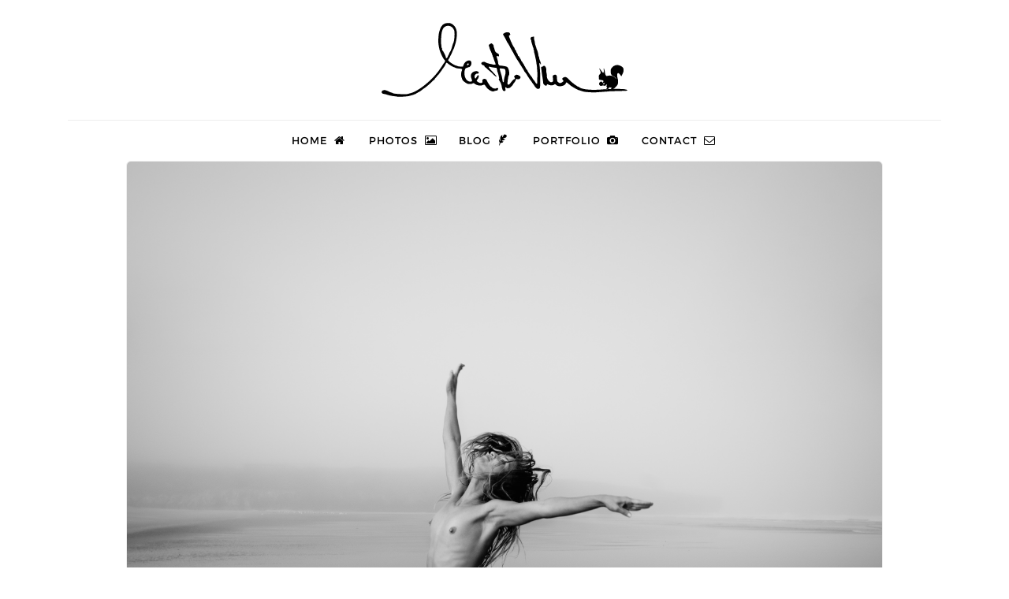

--- FILE ---
content_type: text/html; charset=UTF-8
request_url: https://martin.veverka.photography/medium/ANpjKw
body_size: 3332
content:
<!DOCTYPE html>
<html>

<head>
	<meta charset="utf-8">
	<title>Tereza Kočová ▪ Portugal ▪ 2016</title>
	<meta name="rating" content="adult">
	<meta name="robots" content="index, follow">
	<meta name="viewport" content="width=device-width, initial-scale=1">
	<meta http-equiv="x-ua-compatible" content="IE=edge">
	<meta property="fb:app_id" content="338438859899811">
	<meta property="og:url" content="https://martin.veverka.photography/medium/ANpjKw">
	<meta property="og:title" content="Tereza Kočová ▪ Portugal ▪ 2016">
		<meta property="og:image" content="https://martin.veverka.photography/content/media/original/ANpjKw.jpg?v3">
	<meta name="twitter:card" content="summary_large_image">
	<meta name="twitter:creator" content="@mvv">
	<meta name="twitter:title" content="Tereza Kočová ▪ Portugal ▪ 2016">
	<meta name="twitter:image" content="https://martin.veverka.photography/content/media/original/ANpjKw.jpg?v3"><link rel="prev" href="https://martin.veverka.photography/medium/gYVlJb">
	<link rel="next" href="https://martin.veverka.photography/medium/rFXCA9">
	
	<link rel="apple-touch-icon" href="/site/martin.veverka.photography/apple-touch-icon.png">
	<link rel="icon" type="image/png" href="/site/martin.veverka.photography/favicon.png">
	<link rel="alternate" href="https://martin.veverka.photography/feed.xml" type="application/rss+xml" title="Martin Veverka Photography — Feed">
	<link rel="alternate" href="https://martin.veverka.photography/media.xml" type="application/rss+xml" title="martin.veverka.photography">
	<link rel="canonical" href="https://martin.veverka.photography/medium/ANpjKw">

	
	<link rel="stylesheet" href="https://fonts.googleapis.com/css?family=Merriweather:400,400italic,700&amp;subset=latin-ext&amp;display=swap">
		<link rel="stylesheet" href="/build/app.98076285.css">
		<link rel="stylesheet" href="/build/516.f4044baa.css"><link rel="stylesheet" href="/build/site.628fe5c1.css">
	<style>
		body {
			background-color: #ffffff;
		}

		.header-logo {
			background-image: url('/site/martin.veverka.photography/logo-dark.svg');
		}

		body.featured-image-large .header-logo,
		body.theme-dark .header-logo {
			background-image: url('/site/martin.veverka.photography/logo-light.svg');
		}

		</style>
		<style>
		.site-content {
			padding-top: 0;
		}

		.medium-container {
			margin: -2rem auto 0 auto;
		}

		body.featured-image-large .medium-container {
			margin-top: 2rem;
		}

		.page-header {
			margin-bottom: 2rem;
		}
	</style>
		
	<script type="application/ld+json">
		{
			"@context": "https://schema.org/",
			"@type": "ImageObject",
			"contentUrl": "https://martin.veverka.photography/content/media/original/ANpjKw.jpg?v3",
			"license": "https://creativecommons.org/licenses/by-nd/4.0/",
			"acquireLicensePage": "https://martin.veverka.photography/contact",
			"creditText": "Martin Veverka",
			"creator": {
				"@type": "Person",
				"name": "Martin Veverka"
			},
			"copyrightNotice": "Martin Veverka"
		}
	</script>
</head>


<body class="parallax-enabled lazy-load-enabled navbar-scroll-enabled featured-image-none theme-light single-post"	>

			<header class="site-header">
			

							<div class="header">
					<div class="container">

						<div class="header-content row">
							<div class="header-left col-2">
																	<div class="navbar-primary-toggler-container">
										<div type="button"
											 class="navbar-toggler collapsed d-inline d-md-none"
											 data-toggle="collapse"
											 data-target="#navbar-primary"
											 aria-controls="navbar-primary"
											 aria-expanded="false"
											 aria-label="Toggle navigation">
											<i class="icon icon-menu"></i>
										</div>
									</div>
															</div>

							<div class="header-center col-8">
								<a href="/" class="header-logo"></a>
							</div>

							<div class="header-right col-2">

							</div>
						</div>

					</div>
				</div>

															<div class="header-navbar-group">
							<div class="container">
								<div class="collapse navbar-toggleable mb-5 mb-sm-0" id="navbar-primary">
									<nav class="navbar navbar-primary">
										
										
<ul class="nav navbar-nav mx-md-auto">
			 
		
		<li class="menu-item ">
								<a href="/">Home<i class="icon icon-home"></i></a>
			</li>
				 
		
		<li class="menu-item ">
								<a href="/photos/people">Photos<i class="icon icon-picture"></i></a>
			</li>
				 
		
		<li class="menu-item ">
								<a href="/archive">Blog<i class="icon icon-feather"></i></a>
			</li>
				 
		
		<li class="menu-item ">
								<a href="/portfolio">Portfolio<i class="icon icon-camera"></i></a>
			</li>
				 
		
		<li class="menu-item ">
								<a href="/contact">Contact<i class="icon icon-mail"></i></a>
			</li>
		</ul>

									</nav>
								</div>

								</div>
						</div>
					
					</header>

			<div class="site-content">
			<div class="container">					<div class="page-content">
						<div class="main">
							<article class="post">
								<div class="page-header page-header-standard">
																							
										</div>
										<div class="medium-container">

		<div class="gallery gallery-single">
			


	


		
		


<figure class="medium-item size-medium" style=" width: 960px;">
		<img width="960"
		 height="960"
		 style=""
		 src="/content/media/standard/ANpjKw.jpg?v3="
		 srcset="/content/media/standard/ANpjKw.jpg?v3= 960w, /content/media/original/ANpjKw.jpg?v3= 2880w"
		 alt=""
		 data-medium-key="ANpjKw"
		 data-title=""
		 data-src="/content/media/standard/ANpjKw.jpg?v3"
		 data-std-src="/content/media/standard/ANpjKw.jpg?v3"
		 data-std-width="960"
		 data-std-height="960"
		 data-hq-src="/content/media/original/ANpjKw.jpg?v3"
		 data-hq-width="2880"
		 data-hq-height="2880"
	>

									<a id="medium-left-area" href="https&#x3A;&#x2F;&#x2F;martin.veverka.photography&#x2F;medium&#x2F;gYVlJb">
					<span class="arrow" style="display: none;"></span>
				</a>
										<a id="medium-right-area" href="https&#x3A;&#x2F;&#x2F;martin.veverka.photography&#x2F;medium&#x2F;rFXCA9">
					<span class="arrow" style="display: none;"></span>
				</a>
					
	</figure>


			<div class="medium-meta text-start text-md-center">
				
									<h2 class="description">
																										Portugal
																											<span class="separator"> ▪ </span>
														September 2016
											</h2>
				
									<div class="credits">Tereza Kočová</div>
				
								<div class="exif d-none d-md-block">
													Nikon D800
							<span>|</span>
												1/750 sec.
						<span>at</span>
						ƒ/4.8
						<span>|</span>ISO-320
						<span>|</span>
							A
						</div>
							</div>
		</div>

	</div>
							</article>
						</div>
					</div>
							</div>
		</div>
	
		<footer class="site-footer">
		<div class="footer-section">
			<div class="container">
				<div class="footer-info">
										<ul class="nav navbar-nav navbar-inline">
							<li class="menu-item menu-item-icon">
									<a href="https://www.instagram.com/martinvev/"><i class="icon icon-instagram"></i></a>
								</li><li class="menu-item menu-item-icon">
									<a href="https://www.facebook.com/martin.vev"><i class="icon icon-facebook-squared"></i></a>
								</li><li class="menu-item menu-item-icon">
									<a href="https://twitter.com/mvv"><i class="icon icon-twitter"></i></a>
								</li><li class="menu-item menu-item-icon">
									<a href="https://www.youtube.com/@martinveverka"><i class="icon icon-youtube-play"></i></a>
								</li><li class="menu-item menu-item-icon">
									<a href="https://www.behance.net/martin-veverka"><i class="icon icon-behance"></i></a>
								</li><li class="menu-item menu-item-icon">
									<a href="https://500px.com/veverka"><i class="icon icon-500px"></i></a>
								</li><li class="menu-item menu-item-icon">
									<a href="https://www.flickr.com/photos/martin-veverka/"><i class="icon icon-flickr"></i></a>
								</li><li class="menu-item menu-item-icon">
									<a href="https://mv.rajce.net/"><i class="icon icon-rajce"></i></a>
								</li></ul>
					
					<div class="footer-copyright">
							<div style="opacity: .5;">© 2009 – 2025 Martin Veverka</div>
							<div style="opacity: .3;">No part of this document may be reproduced or transmitted in any form or by any means, electronic, mechanical, photocopying, recording, or otherwise, without prior written permission of MV.</div>
							</div>
					</div>
			</div>
		</div>
	</footer>


	<a href="#top" class="scroll-to-top d-none d-md-block"></a>

	<script src="https://cdnjs.cloudflare.com/ajax/libs/jquery/3.3.1/jquery.min.js" integrity="sha256-FgpCb/KJQlLNfOu91ta32o/NMZxltwRo8QtmkMRdAu8=" crossorigin="anonymous"></script>
	<script src="https://cdnjs.cloudflare.com/ajax/libs/popper.js/1.14.6/umd/popper.min.js" integrity="sha256-WHwIASWxNdKakx7TceUP/BqWQYMcEIfeLNdFMoFfRWA=" crossorigin="anonymous"></script>
	<script src="https://stackpath.bootstrapcdn.com/bootstrap/4.2.1/js/bootstrap.min.js" integrity="sha384-B0UglyR+jN6CkvvICOB2joaf5I4l3gm9GU6Hc1og6Ls7i6U/mkkaduKaBhlAXv9k" crossorigin="anonymous"></script>

	<script src="/build/runtime.f6206e8e.js" defer></script><script src="/build/940.5963af2b.js" defer></script><script src="/build/655.a81b7be0.js" defer></script><script src="/build/998.117f9274.js" defer></script><script src="/build/app.96252fc9.js" defer></script>
	<script src="/build/394.b3f7d327.js" defer></script><script src="/build/516.bdc628de.js" defer></script><script src="/build/site.4fd80525.js" defer></script>

			

	<script>
		var prevPhoto = "https://martin.veverka.photography/medium/gYVlJb";
		var nextPhoto = "https://martin.veverka.photography/medium/rFXCA9";

		$().ready(function () {
			$(document).keydown(function (e) {
				if (e.altKey || e.ctrlKey || e.metaKey || e.shiftKey) {
					return;
				}

				if (typeof prevPhoto === 'string') {
					if (e.keyCode === 37 || e.keyCode === 75 || e.keyCode === 177) {
						window.location = prevPhoto
					}
				}

				if (typeof nextPhoto === 'string') {
					if (e.keyCode === 39 || e.keyCode === 74 || e.keyCode === 176) {
						window.location = nextPhoto
					}
				}
			});
		});
	</script>

			<!-- analytics -->
			<script>
				(function (i, s, o, g, r, a, m) {
					i['GoogleAnalyticsObject'] = r;
					i[r] = i[r] || function () {
						(i[r].q = i[r].q || []).push(arguments)
					}, i[r].l = 1 * new Date();
					a = s.createElement(o),
						m = s.getElementsByTagName(o)[0];
					a.async = 1;
					a.src = g;
					m.parentNode.insertBefore(a, m)
				})(window, document, 'script', '//www.google-analytics.com/analytics.js', 'ga');

				ga('create', 'UA-11178362-2', 'auto');
				ga('require', 'displayfeatures');
				ga('send', 'pageview');
			</script>
		</body>
</html>


--- FILE ---
content_type: text/css
request_url: https://martin.veverka.photography/build/site.628fe5c1.css
body_size: 10775
content:
.media-grid-container{box-sizing:content-box;clear:both;cursor:pointer;margin:0 auto;overflow:hidden;position:relative}.media-grid-container .media-grid-area{border:1px solid #000;box-sizing:inherit;color:#222;overflow:hidden;position:absolute}.media-grid-container .media-grid-area img{box-sizing:inherit;display:none;left:0;margin:0!important;max-width:none;position:absolute;top:0}.media-grid-container .media-grid-area img.media-grid-medium-initial{display:block;z-index:9999}@font-face{font-display:block;font-family:photobit;font-style:normal;font-weight:400;src:url(/build/fonts/photobit.0fc7dad4.eot);src:url(/build/fonts/photobit.0fc7dad4.eot#iefix) format("embedded-opentype"),url(/build/fonts/photobit.ec263633.woff2) format("woff2"),url(/build/fonts/photobit.d5c8e1e3.woff) format("woff"),url(/build/fonts/photobit.cc2d2ee2.ttf) format("truetype"),url(/build/images/photobit.7fff5c72.svg#photobit) format("svg")}[class*=" icon-"]:before,[class^=icon-]:before{font-family:photobit;font-style:normal;font-weight:400;speak:none;display:inline-block;font-variant:normal;line-height:1em;margin-left:.2em;margin-right:.2em;text-align:center;text-decoration:inherit;text-transform:none;width:1em;-webkit-font-smoothing:antialiased;-moz-osx-font-smoothing:grayscale}.icon-down-big:before{content:""}.icon-left-big:before{content:""}.icon-right-big:before{content:""}.icon-up-big:before{content:""}.icon-camera:before{content:""}.icon-camera-alt:before{content:""}.icon-mail:before{content:""}.icon-heart:before{content:""}.icon-heart-empty:before{content:""}.icon-star-empty:before{content:""}.icon-star:before{content:""}.icon-squirrel:before{content:""}.icon-logout:before{content:""}.icon-list:before{content:""}.icon-home:before{content:""}.icon-edit:before{content:""}.icon-feather:before{content:""}.icon-floppy:before{content:""}.icon-picture:before{content:""}.icon-th-large:before{content:""}.icon-babyboy:before{content:""}.icon-balloons:before{content:""}.icon-car:before{content:""}.icon-plane:before{content:""}.icon-lips:before{content:""}.icon-babygirl:before{content:""}.icon-hot-cup:before{content:""}.icon-rings:before{content:""}.icon-ring:before{content:""}.icon-soccer-ball:before{content:""}.icon-education:before{content:""}.icon-embrio:before{content:""}.icon-hot-meal:before{content:""}.icon-paintbrush:before{content:""}.icon-rajce:before{content:""}.icon-th:before{content:""}.icon-light-up:before{content:""}.icon-boobs:before{content:""}.icon-pregnant-1:before{content:""}.icon-pregnant-2:before{content:""}.icon-pregnant-3:before{content:""}.icon-pregnant-4:before{content:""}.icon-emo-grin:before{content:""}.icon-cog:before{content:""}.icon-cog-alt:before{content:""}.icon-wrench:before{content:""}.icon-block:before{content:""}.icon-flight:before{content:""}.icon-suitcase:before{content:""}.icon-left-open:before{content:""}.icon-right-open:before{content:""}.icon-female-symbol:before{content:""}.icon-male-symbol:before{content:""}.icon-down-circled:before{content:""}.icon-up-circled:before{content:""}.icon-home-alt:before{content:""}.icon-crown:before{content:""}.icon-globe:before{content:""}.icon-link-ext:before{content:""}.icon-twitter:before{content:""}.icon-github-circled:before{content:""}.icon-menu:before{content:""}.icon-mail-alt:before{content:""}.icon-comment-empty:before{content:""}.icon-angle-left:before{content:""}.icon-angle-right:before{content:""}.icon-angle-up:before{content:""}.icon-angle-down:before{content:""}.icon-github:before{content:""}.icon-angle-circled-left:before{content:""}.icon-angle-circled-right:before{content:""}.icon-angle-circled-up:before{content:""}.icon-angle-circled-down:before{content:""}.icon-youtube-play:before{content:""}.icon-instagram:before{content:""}.icon-flickr:before{content:""}.icon-tumblr:before{content:""}.icon-female:before{content:""}.icon-male:before{content:""}.icon-plus-squared-alt:before{content:""}.icon-behance:before{content:""}.icon-behance-squared:before{content:""}.icon-copyright:before{content:""}.icon-birthday:before{content:""}.icon-toggle-off:before{content:""}.icon-toggle-on:before{content:""}.icon-venus:before{content:""}.icon-pinterest:before{content:""}.icon-user-plus:before{content:""}.icon-creative-commons:before{content:""}.icon-500px:before{content:""}.icon-gitlab:before{content:""}.icon-facebook-squared:before{content:""}.icon-linkedin-squared:before{content:""}html:not(.msie) body{display:flex;-ms-flex-direction:column;flex-direction:column;min-height:100vh}html:not(.msie) .site-footer{flex:1}.site-header{position:relative;z-index:2}@media(min-width:1200px){.layout-sidebar-left .page-content,.layout-sidebar-right .page-content{display:-ms-flexbox;display:flex;-ms-flex-wrap:wrap;flex-wrap:wrap;margin-left:-1.25rem;margin-right:-1.25rem}.layout-sidebar-left .main,.layout-sidebar-right .main{-ms-flex:0 0 75%;flex:0 0 75%;max-width:75%;min-height:1px;padding-left:1.25rem;padding-right:1.25rem;position:relative;width:100%}.layout-sidebar-left .sidebar,.layout-sidebar-right .sidebar{-ms-flex:0 0 25%;flex:0 0 25%;max-width:25%;min-height:1px;padding-left:1.25rem;padding-right:1.25rem;position:relative;width:100%}}@media(max-width:1199px){.main+.sidebar{border-top:1px solid #eceeef;margin-top:3rem;padding-top:3rem}}.site-content{padding-bottom:1rem;padding-top:1rem}@media(min-width:768px){.site-content{padding-bottom:2rem;padding-top:2rem}.share-buttons-enabled .post-wrap{display:-ms-flexbox;display:flex;-ms-flex-wrap:wrap;flex-wrap:wrap;margin-left:-1.25rem;margin-right:-1.25rem}.share-buttons-enabled .post-wrap .post-sidebar{-ms-flex:0 0 16.66667%;flex:0 0 16.66667%;max-width:16.66667%;min-height:1px;padding-left:1.25rem;padding-right:1.25rem;position:relative;width:100%}.layout-sidebar-left .share-buttons-enabled .post-wrap .post-sidebar{float:right}.share-buttons-enabled .post-wrap .post-content{-ms-flex:0 0 83.33333%;flex:0 0 83.33333%;max-width:83.33333%;min-height:1px;padding-left:1.25rem;padding-right:1.25rem;position:relative;width:100%}}@media(min-width:1200px){.sidebar .sidebar-content{margin-left:auto;margin-right:auto;max-width:245px}}@media(max-width:1199px){.sidebar .sidebar-content{display:-ms-flexbox;display:flex;-ms-flex-wrap:wrap;flex-wrap:wrap;margin-left:-1.25rem;margin-right:-1.25rem}.sidebar .sidebar-content .widget{display:inline-block;-ms-flex:0 0 33.33333%;flex:0 0 33.33333%;float:none;max-width:33.33333%;min-height:1px;padding-left:1.25rem;padding-right:1.25rem;position:relative;vertical-align:top;width:100%}}@media(max-width:991px){.sidebar .sidebar-content .widget{-ms-flex:0 0 50%;flex:0 0 50%;max-width:50%}}@media(max-width:767px){.sidebar .sidebar-content .widget{-ms-flex:0 0 100%;flex:0 0 100%;max-width:100%}}.header-content{margin-top:1rem}@media(min-width:768px){.header-content{margin-top:0}}.header-center,.header-left,.header-right{height:6rem;line-height:6rem}@media(min-width:768px){.header-center,.header-left,.header-right{height:9.5rem;line-height:9.5rem}}.header-logo{background-position:0 50%;background-repeat:no-repeat;background-size:auto 4rem;display:block;height:6rem;max-width:100%;width:100%}.featured-image-large .header-logo,.header-logo{background-image:none}@media(min-width:768px){.header-logo{background-position:50% 50%;background-size:auto 6rem;height:9.5rem}}.footer-section>.container>*{padding-bottom:2.5rem;padding-top:2rem}.footer-section+.footer-section>.container>*{border-top:1px solid #eceeef}@media(max-width:991px){.footer-sidebars .footer-sidebar+.footer-sidebar{margin-top:3rem}}@media(min-width:992px){.footer-sidebars{display:-ms-flexbox;display:flex;-ms-flex-wrap:wrap;flex-wrap:wrap;margin-left:-1.25rem;margin-right:-1.25rem}.footer-sidebars .footer-sidebar{-ms-flex:0 0 33.33333%;flex:0 0 33.33333%;max-width:33.33333%;min-height:1px;padding-left:1.25rem;padding-right:1.25rem;position:relative;width:100%}}@media(min-width:1200px){.footer-sidebars .footer-sidebar{padding-left:2.5rem;padding-right:2.5rem}}@media(max-width:991px){.footer-sidebar+.footer-sidebar:last-child .widget{border-top-style:solid;border-top-width:1px;margin-top:3rem;padding-top:3rem}}.footer-subscribe{text-align:center}@media(min-width:768px){.footer-subscribe .subscribe-container{-ms-flex:0 0 66.66667%;flex:0 0 66.66667%;margin:0 auto;max-width:66.66667%;padding:0}}@media(min-width:992px){.footer-subscribe .subscribe-container{-ms-flex:0 0 50%;flex:0 0 50%;max-width:50%}}.footer-subscribe .subscribe-message{font-size:1.25rem}.footer-logo{display:inline-block;margin-bottom:1rem}.footer-copyright{color:#fff;font-size:90%;font-weight:300;line-height:1;margin-top:1rem;text-transform:uppercase}.navbar-footer{margin-bottom:1rem}@media(min-width:768px){.footer-logo+.navbar-footer{float:right}}.scroll-to-top{bottom:2rem;display:inline-block;opacity:0;position:fixed;right:2rem;transition:all .2s ease}.scroll-to-top:after{background:rgba(0,0,0,.25);color:#fff;content:"";display:block;font-family:photobit;line-height:1;padding:.6rem .8rem;transition:all .2s ease}.scroll-to-top:hover:after{background:rgba(0,0,0,.5)}.navbar-primary .navbar-nav>li.menu-item>a,.navbar-secondary .navbar-nav>li.menu-item>a,.navbar-top .navbar-nav>li.menu-item>a{color:#000;cursor:pointer}.navbar-primary .navbar-nav>li.menu-item-icon>.icon,.navbar-secondary .navbar-nav>li.menu-item-icon>.icon,.navbar-top .navbar-nav>li.menu-item-icon>.icon{margin-left:0;margin-right:0}.navbar-inline,.navbar-inline>li.menu-item{display:inline-block}.navbar-top{background-color:hsla(0,0%,50%,.03);border-bottom:1px solid hsla(0,0%,90%,.7)}.featured-image-large .navbar-top{background-color:hsla(0,0%,100%,.03);border-bottom-color:hsla(0,0%,100%,.1)}.navbar-top .navbar-nav>li.menu-item>a{padding:.7rem 0 .5rem}.navbar-top .icon{font-size:14px;line-height:1;margin-left:.35rem;margin-right:0}.navbar-primary,.navbar-secondary{border-bottom:0;border-top:1px solid hsla(0,0%,90%,.7)}.featured-image-large .navbar-primary,.featured-image-large .navbar-secondary{border-bottom-color:hsla(0,0%,100%,.1);border-top-color:hsla(0,0%,100%,.1)}.navbar-primary .navbar-nav>li.menu-item>a,.navbar-secondary .navbar-nav>li.menu-item>a{padding:1rem 0}.navbar-primary .icon,.navbar-secondary .icon{font-size:14px;line-height:1;margin-left:.35rem;margin-right:0}@media(min-width:768px){.navbar-top .container{display:-ms-flexbox;display:flex;-ms-flex-pack:justify;justify-content:space-between}.navbar-primary,.navbar-secondary{text-align:center}}.navbar-primary .navbar-nav>li.menu-item>a:focus,.navbar-primary .navbar-nav>li.menu-item>a:hover,.navbar-secondary .navbar-nav>li.menu-item>a:focus,.navbar-secondary .navbar-nav>li.menu-item>a:hover,.navbar-top .navbar-nav>li.menu-item>a:focus,.navbar-top .navbar-nav>li.menu-item>a:hover{text-decoration:underline}.featured-image-large .site-header{background:#000}.featured-image-large .site-header .header-banner-content{border-bottom:none}@media(min-width:768px){.featured-image-large .site-header{background:transparent}.featured-image-large .site-header .header-banner-content{border-bottom:1px solid hsla(0,0%,100%,.1)}}.featured-image-large .site-header{color:#eceeef}.featured-image-large .site-header .btn{background-color:#2c2f30;border-color:#2c2f30;color:#eceeef}.featured-image-large .site-header .btn:focus,.featured-image-large .site-header .btn:hover{background-color:#000;border-color:#000;color:#fff}.featured-image-large .navbar-primary .navbar-nav li.menu-item>a,.featured-image-large .navbar-secondary .navbar-nav li.menu-item>a,.featured-image-large .navbar-toggler,.featured-image-large .navbar-top .navbar-nav li.menu-item>a{color:#fff}.featured-image-large .navbar-primary .navbar-nav li.menu-item>a:focus,.featured-image-large .navbar-primary .navbar-nav li.menu-item>a:hover,.featured-image-large .navbar-secondary .navbar-nav li.menu-item>a:focus,.featured-image-large .navbar-secondary .navbar-nav li.menu-item>a:hover,.featured-image-large .navbar-top .navbar-nav li.menu-item>a:focus,.featured-image-large .navbar-top .navbar-nav li.menu-item>a:hover{text-decoration:underline}.navbar-toggler{color:#000;font-size:inherit;line-height:inherit;padding:.25rem .75rem}.navbar-toggler .icon{font-size:24px}@media(min-width:768px){.navbar-toggleable{display:block!important;height:auto!important}}.navbar-brand{display:none;float:left;margin-right:1rem}.navbar-brand:focus,.navbar-brand:hover{text-decoration:none}.navbar-brand img{height:18px;width:auto}@media(min-width:768px){.navbar-nav{display:inline-block}}.navbar-nav li.menu-item{position:relative}@media(min-width:768px){.navbar-nav li.menu-item{display:inline-block}}.navbar-nav li.menu-item a{display:block}@media(min-width:768px){.navbar-nav li.menu-item:hover>.sub-menu{opacity:1;transform:translateY(0);visibility:visible}}.navbar-nav li.menu-item-icon+li.menu-item-icon{margin-left:.75rem}@media(min-width:768px){.navbar-nav>li.menu-item+li.menu-item{margin-left:1rem}.navbar-nav>li.menu-item>.sub-menu{left:0;top:100%;transform:translateY(.5rem)}}@media(min-width:992px){.navbar-nav>li.menu-item+li.menu-item,.navbar-top .navbar-nav>li.menu-item+li.menu-item{margin-left:1.5rem}}.navbar-nav>li.menu-item li.menu-item>a{padding:.5rem 0}@media(min-width:768px){.navbar-nav>li.menu-item li.menu-item{display:block;padding:0}.featured-image-large .navbar-nav>li.menu-item li.menu-item{background:hsla(0,0%,50%,.25)}.navbar-nav>li.menu-item li.menu-item.current-menu-ancestor>a,.navbar-nav>li.menu-item li.menu-item.current-menu-item>a,.navbar-nav>li.menu-item li.menu-item.current-menu-parent>a,.navbar-nav>li.menu-item li.menu-item>a:focus,.navbar-nav>li.menu-item li.menu-item>a:hover{background:#000;border-top-color:#000;color:#fff}.featured-image-large .navbar-nav>li.menu-item li.menu-item.current-menu-ancestor>a,.featured-image-large .navbar-nav>li.menu-item li.menu-item.current-menu-item>a,.featured-image-large .navbar-nav>li.menu-item li.menu-item.current-menu-parent>a,.featured-image-large .navbar-nav>li.menu-item li.menu-item>a:focus,.featured-image-large .navbar-nav>li.menu-item li.menu-item>a:hover{background:hsla(0,0%,100%,.25);border-top-color:hsla(0,0%,100%,.25);color:#fff}.navbar-nav>li.menu-item li.menu-item>a{border-top:1px solid rgba(0,0,0,.1);color:#000;padding:.5rem 1rem}.featured-image-large .navbar-nav>li.menu-item li.menu-item>a{border-top-color:hsla(0,0%,100%,.25);color:#fff}.navbar-nav>li.menu-item li.menu-item:first-child>a{border-top:none}}.navbar-nav li.menu-item-has-children>a:after{content:"";float:right;font-family:photobit;margin-left:.5rem}@media(min-width:768px){.navbar-nav li.menu-item-has-children>a:after{content:""}}.navbar-lonely .navbar-nav li.menu-item-has-children>a:after{display:none}.navbar-nav .sub-menu{display:none;list-style:none;margin:0;padding:0}.navbar-nav .sub-menu.submenu-visible{display:block}@media(min-width:768px){.navbar-nav .sub-menu{background:hsla(0,0%,100%,.95);border:1px solid rgba(0,0,0,.1);display:block;left:100%;opacity:0;position:absolute;text-align:left;top:-1rem;transform:translateX(-.5rem);transition:all .2s ease;visibility:hidden;z-index:99999}.featured-image-large .navbar-nav .sub-menu{background:hsla(0,0%,100%,.05);border-color:hsla(0,0%,100%,.25)}.navbar-nav .sub-menu a{min-width:14rem}}.navbar-nav .menu-item-expanded>a:after{content:""!important}@media(min-width:768px){.header-navbar-stuck{-webkit-backface-visibility:hidden;background:#fff;border-top-color:#fff;left:0;position:fixed;top:0;width:100%}.header-navbar-stuck .navbar-primary,.header-navbar-stuck .navbar-secondary{display:-ms-flexbox;display:flex;-ms-flex-align:center;align-items:center;-ms-flex-pack:justify;justify-content:space-between;min-height:50px}}@media(min-width:768px)and (min-width:992px){.header-navbar-stuck .navbar-primary .navbar-brand,.header-navbar-stuck .navbar-primary .navbar-nav,.header-navbar-stuck .navbar-secondary .navbar-brand,.header-navbar-stuck .navbar-secondary .navbar-nav{margin-right:auto}}@media(min-width:768px){.featured-image-large .header-navbar-stuck{background:#000}.featured-image-large .header-navbar-stuck .navbar-primary,.featured-image-large .header-navbar-stuck .navbar-secondary{border-bottom-color:#000;border-top-color:#000;transition:all .2s ease}.header-navbar-stuck .navbar-brand{display:block}.header-navbar-scroll{transition:all .2s ease}.header-navbar-top{transition:none}.header-navbar-pinned{opacity:1;transform:translateY(0)}.header-navbar-unpinned{opacity:0;transform:translateY(-100%)}}li.menu-item-right.menu-item-has-children.menu-item-icon>a{padding-left:.5rem;padding-right:.5rem}li.menu-item-right.menu-item-has-children>a:after{display:none}li.menu-item-right.menu-item-has-children ul.sub-menu{left:-10rem;right:0}li.menu-item-right.menu-item-has-children ul.sub-menu li.menu-item{text-align:right}li.menu-item-right.menu-item-has-children ul.sub-menu li.menu-item a{min-width:10rem}.navbar-primary-toggler-container .navbar-toggler,.navbar-secondary-toggler-container .navbar-toggler{padding:0;text-align:left}.navbar-secondary-toggler-container .row>div{height:2rem;line-height:2rem;margin-bottom:.5rem;margin-top:.5rem}.navbar-secondary-title{font-size:1.2rem;text-transform:uppercase}@font-face{font-display:swap;font-family:Montserrat;font-style:normal;font-weight:100;src:url(/build/fonts/montserrat-hairline.599e1fba.eot);src:url(/build/fonts/montserrat-hairline.599e1fba.eot?#iefix) format("embedded-opentype"),url(/build/fonts/montserrat-hairline.d58b8e26.woff2) format("woff2"),url(/build/fonts/montserrat-hairline.c1b28530.woff) format("woff"),url(/build/fonts/montserrat-hairline.2ba9af6e.ttf) format("truetype")}@font-face{font-display:swap;font-family:Montserrat;font-style:normal;font-weight:200;src:url(/build/fonts/montserrat-light.a9cb035c.eot);src:url(/build/fonts/montserrat-light.a9cb035c.eot?#iefix) format("embedded-opentype"),url(/build/fonts/montserrat-light.2f2631db.woff2) format("woff2"),url(/build/fonts/montserrat-light.382719f9.woff) format("woff"),url(/build/fonts/montserrat-light.ddd83097.ttf) format("truetype")}@font-face{font-display:swap;font-family:Montserrat;font-style:normal;font-weight:300;src:url(/build/fonts/montserrat-light.a9cb035c.eot);src:url(/build/fonts/montserrat-light.a9cb035c.eot?#iefix) format("embedded-opentype"),url(/build/fonts/montserrat-light.2f2631db.woff2) format("woff2"),url(/build/fonts/montserrat-light.382719f9.woff) format("woff"),url(/build/fonts/montserrat-light.ddd83097.ttf) format("truetype")}@font-face{font-display:swap;font-family:Montserrat;font-style:normal;font-weight:400;src:url(/build/fonts/montserrat-regular.f3759dab.eot);src:url(/build/fonts/montserrat-regular.f3759dab.eot?#iefix) format("embedded-opentype"),url(/build/fonts/montserrat-regular.f612dcf4.woff2) format("woff2"),url(/build/fonts/montserrat-regular.30f43b37.woff) format("woff"),url(/build/fonts/montserrat-regular.e80501ec.ttf) format("truetype")}@font-face{font-display:swap;font-family:Montserrat;font-style:normal;font-weight:500;src:url(/build/fonts/montserrat-regular.f3759dab.eot);src:url(/build/fonts/montserrat-regular.f3759dab.eot?#iefix) format("embedded-opentype"),url(/build/fonts/montserrat-regular.f612dcf4.woff2) format("woff2"),url(/build/fonts/montserrat-regular.30f43b37.woff) format("woff"),url(/build/fonts/montserrat-regular.e80501ec.ttf) format("truetype")}@font-face{font-display:swap;font-family:Montserrat;font-style:normal;font-weight:600;src:url(/build/fonts/montserrat-regular.f3759dab.eot);src:url(/build/fonts/montserrat-regular.f3759dab.eot?#iefix) format("embedded-opentype"),url(/build/fonts/montserrat-regular.f612dcf4.woff2) format("woff2"),url(/build/fonts/montserrat-regular.30f43b37.woff) format("woff"),url(/build/fonts/montserrat-regular.e80501ec.ttf) format("truetype")}@font-face{font-display:swap;font-family:Montserrat;font-style:normal;font-weight:700;src:url(/build/fonts/montserrat-bold.03505812.eot);src:url(/build/fonts/montserrat-bold.03505812.eot?#iefix) format("embedded-opentype"),url(/build/fonts/montserrat-bold.4d376dcb.woff2) format("woff2"),url(/build/fonts/montserrat-bold.190c1717.woff) format("woff"),url(/build/fonts/montserrat-bold.94e861e8.ttf) format("truetype")}@font-face{font-display:swap;font-family:Montserrat;font-style:normal;font-weight:800;src:url(/build/fonts/montserrat-bold.03505812.eot);src:url(/build/fonts/montserrat-bold.03505812.eot?#iefix) format("embedded-opentype"),url(/build/fonts/montserrat-bold.4d376dcb.woff2) format("woff2"),url(/build/fonts/montserrat-bold.190c1717.woff) format("woff"),url(/build/fonts/montserrat-bold.94e861e8.ttf) format("truetype")}@font-face{font-display:swap;font-family:Montserrat;font-style:normal;font-weight:900;src:url(/build/fonts/montserrat-black.667c77c6.eot);src:url(/build/fonts/montserrat-black.667c77c6.eot?#iefix) format("embedded-opentype"),url(/build/fonts/montserrat-black.eb6e5484.woff2) format("woff2"),url(/build/fonts/montserrat-black.6560f785.woff) format("woff"),url(/build/fonts/montserrat-black.4943d6cb.ttf) format("truetype")}a{transition:all .2s ease}h1 a,h2 a,h3 a,h4 a,h5 a,h6 a{color:#2c2f30}blockquote{font-size:1.25rem;font-weight:600;margin-bottom:3rem;margin-top:3rem;text-align:center}blockquote:before{content:"";display:block;font-family:photobit;margin-bottom:1rem}blockquote cite{display:block;font-size:1rem;font-style:normal;font-weight:400;letter-spacing:0;margin-top:1rem}blockquote cite:before{background:#eceeef;content:"";display:inline-block;height:1px;margin-right:.5rem;vertical-align:middle;width:2.5rem}blockquote>p:last-child{margin-bottom:0}.btn-effect{display:inline-block;overflow:hidden;position:relative}.btn-effect span{display:block;transition:all .2s ease}.btn-effect span:first-child{transform:translate(0)}.btn-effect span:last-child{left:50%;position:absolute;transform:translateY(200%) translateX(-50%)}.btn-effect:hover span:first-child{transform:translateY(-200%)}.btn-effect:hover span:last-child{transform:translateY(-100%) translateX(-50%)}.btn-effect .icon{display:inline-block;font-size:1rem;vertical-align:middle}.content{color:#777;font-family:Montserrat,Helvetica Neue,Helvetica,Tahoma,Arial,sans-serif;font-size:1rem;font-weight:400;line-height:1.5}.content blockquote{font-weight:700}.content .lead,.content blockquote{color:#000;font-family:Montserrat,Helvetica Neue,Helvetica,Tahoma,Arial,sans-serif;font-size:1.75rem;letter-spacing:-.1rem;line-height:1.25}.content .lead{font-weight:600}.content img{height:auto!important;max-width:100%}.content .embed,.content .gallery,.content img,.content ol,.content p,.content ul{margin-bottom:1.5rem}.content li:not(:last-child){margin-bottom:.25rem}.content h1,.content h2,.content h3,.content h4,.content h5,.content h6{margin-bottom:2rem;margin-top:3rem}.content hr{clear:both;margin-bottom:2rem;margin-top:2rem}.content>:last-child{margin-bottom:0}.content>:first-child{margin-top:0}.content .content-block{margin-bottom:2rem}.content .content-block>:last-child{margin-bottom:0}.content .block-float-left{display:inline-block;float:left;margin-right:2rem;max-width:50%}.content .block-float-right{display:inline-block;float:right;margin-left:2rem;max-width:50%}.content .block-border-left{border-left:3px solid #000;padding-left:2rem}.content .block-border-right{border-right:3px solid #000;padding-right:2rem}.content .block-border-top:before{background:#000;content:"";display:block;height:2px;margin:0 auto 2rem;width:4rem}.content .block-border-bottom:after{background:#000;content:"";display:block;height:2px;margin:2rem auto 0;width:4rem}.content .block-border-all{border:3px solid #000;padding:2rem}.content .block-bg{padding:2rem}.content h1,.content h2,.content h3,.content h4,.content h5,.content h6{display:block}.content h1{letter-spacing:-.15rem;margin-bottom:.9rem;margin-top:3.6rem}.content h2{font-size:1.95rem;font-weight:700;letter-spacing:-.1rem;margin-bottom:.8rem;margin-top:3.2rem}.content h3{font-size:1.75rem;font-weight:500;letter-spacing:-.07rem;margin-bottom:.7rem;margin-top:2.8rem}.content h4 a,.content h5 a,.content h6 a{text-decoration:underline}.content img{margin:0 0 5px}.content img,.content img.image-center{display:block;margin-left:auto;margin-right:auto}.content p{display:block}.content ol,.content p,.content ul{color:#222;font-family:Merriweather,Montserrat,Helvetica Neue,Helvetica,Tahoma,Arial,sans-serif;font-size:1.15rem}.content ul>li{list-style-type:square}.content li>a,.content>p>a{border-bottom:1px solid hsla(0,0%,50%,.25)}.content li>a:focus,.content li>a:hover,.content>p>a:focus,.content>p>a:hover{background:hsla(0,0%,50%,.1);color:#222}img{height:auto;max-width:100%}::-moz-selection{background:#2c2f30;color:#fff}::selection{background:#2c2f30;color:#fff}.title-widget{margin-bottom:2rem;text-align:center}.title-widget:after{background:#000;content:"";display:block;height:2px;margin:1rem auto 0;width:2rem}.overlay{background-position:50%;background-size:cover;color:#eceeef;image-rendering:-webkit-optimize-contrast;position:relative}.overlay .sub-title,.overlay h1,.overlay h2,.overlay h3,.overlay h4,.overlay h5,.overlay h6{color:#fff!important}.overlay h1:after{background-color:#fff!important}.overlay a{color:#fff;display:inline-block;position:relative;z-index:1}.overlay a:focus,.overlay a:hover{color:#eceeef}.overlay .overlay-link{display:block;z-index:0}.overlay .overlay-link,.overlay:before{bottom:0;left:0;position:absolute;right:0;top:0}.overlay:before{background:#2c2f30;content:"";opacity:.5;transition:all .2s ease}.overlay:hover:before{opacity:.75}.overlay .post-categories:before,.overlay .post-count:before{background:#a0a0a0}.overlay .post-meta{color:hsla(0,0%,100%,.3)}.overlay .post-meta a{color:#eceeef}.overlay .post-meta a:focus,.overlay .post-meta a:hover{color:#fff}.overlay .post-excerpt{color:#fff!important}.overlay-container{display:-ms-flexbox;display:flex;-ms-flex-direction:column;flex-direction:column;-ms-flex-align:center;align-items:center;-ms-flex-pack:center;height:100%;justify-content:center}.overlay-container .container{width:100%}.overlay-content{max-width:100%;position:relative;text-align:center}.overlay-content>:last-child{margin-bottom:0}.overlay-ratio:before{bottom:auto;box-sizing:border-box;content:"";display:block;left:auto;position:static;right:auto;top:auto}.overlay-ratio .overlay-container{bottom:0;left:0;position:absolute;right:0;top:0}.overlay-ratio-vertical{margin-left:auto;margin-right:auto;max-width:530px}.overlay-ratio-vertical:before{min-height:350px;padding-bottom:150%}.overlay-ratio-horizontal:before{min-height:350px;padding-bottom:40%}.overlay-label{color:#fff;display:block;line-height:1;padding:.75rem;position:absolute;right:1rem;top:1rem}.content:after{clear:both;content:"";display:table}.link-more:after{content:"";display:inline-block;font-family:photobit;margin-left:.25rem;transition:all .2s ease}.link-more:hover:after{margin-left:.5rem}.post-categories{list-style:none;margin-bottom:1.5rem;padding-left:0}.post-categories li{display:inline-block}.post-categories li:not(:last-child){margin-right:.5rem}.post-categories:before{background:#eceeef;content:"";display:inline-block;height:1px;margin-right:.5rem;vertical-align:middle;width:2.5rem}.post-categories li:not(:last-child):after{content:","}.post-meta{color:#a0a0a0;list-style:none;padding-left:0}.post-meta li{display:inline-block}.post-meta li:not(:last-child){margin-right:.5rem}.post-meta:empty{display:none}.post-meta li:not(:last-child):after{content:"·";margin-left:.5rem}.post-media{margin:3rem 0;position:relative}.post-media:first-child:not(:last-child){margin-top:0}.post-media:first-child:last-child{margin-bottom:0}.post-standard:not(.post-featured) h2:after{background:#000;content:"";display:block;height:2px;margin:1rem auto 0;margin-top:1.5rem;width:2rem;width:3rem}.page-header{margin-bottom:2rem;text-align:center}.page-header .post-meta{margin-top:1.5rem}.page-header>:last-child{margin-bottom:0}.page-header-standard h1:after{content:"";display:block;height:2px;margin:1.5rem auto 0;width:3rem}.page-header-bg{position:relative}.page-header-bg .overlay-content{padding-bottom:2rem;padding-top:8rem}@media(min-width:992px){.page-header-bg .overlay-content{-ms-flex:0 0 83.33333%;flex:0 0 83.33333%;margin:0 auto;max-width:83.33333%}}.page-header-bg.page-header-large,.page-header-bg.page-header-wide{margin-bottom:0}@media(min-width:992px){.page-header-bg.page-header-large .overlay-content,.page-header-bg.page-header-wide .overlay-content{-ms-flex:0 0 50%;flex:0 0 50%;max-width:50%}}.page-header-bg.overlay:before{opacity:.5}@media(min-width:544px){.page-header-large{height:100vh}}.page-header-wide{height:400px}.post-count{margin-bottom:1.5rem}.post-count:before,.sub-title:before{background:#eceeef;content:"";display:inline-block;height:1px;margin-right:.5rem;vertical-align:middle;width:2.5rem}.parallax img{transform:translateZ(0)}.list-categories{display:inline-block;list-style:none;margin:2rem 0;padding:0;vertical-align:middle}.list-categories a{color:#a0a0a0;display:inline-block;padding:.5rem 1rem}.list-categories li{display:inline-block;margin:0}.list-categories .current-cat a,.list-categories .current-cat-parent a{color:#000}.overlay .list-categories .current-cat a,.overlay .list-categories .current-cat-parent a{color:#fff}.list-social{list-style:none;padding-left:0}.list-social li{display:inline-block}.list-social li:not(:last-child){margin-right:.5rem}.list-social .icon,.list-social span{vertical-align:middle}.list-social span{display:inline-block;margin-left:.25rem}@media(min-width:768px){.list-social-compact span{display:none}}.owl-container{overflow:hidden;position:relative}.owl-container figure{margin:0}.owl-dots{margin-top:1rem;text-align:center}.owl-dots.disabled,.owl-dots:empty{display:none}.owl-dot{cursor:pointer;display:inline-block}.owl-dot span{background:#a0a0a0;border-radius:50%;display:block;height:10px;margin:5px 7px;width:10px}button.owl-dot{background:none;border:none;color:inherit;font:inherit;padding:0!important}.owl-dot.active span{background:#000}.owl-next.disabled,.owl-prev.disabled{display:none}.owl-next .btn,.owl-prev .btn{-webkit-backface-visibility:hidden;opacity:0;position:absolute;top:50%;transition:all .2s ease;width:120px;z-index:1}.owl-prev .btn{left:1rem;transform:rotate(-90deg) translate(-50%,-100%);transform-origin:top left}.owl-carousel:hover .owl-prev .btn{opacity:1;transform:rotate(-90deg) translate(-50%)}.owl-next .btn{right:1rem;transform:rotate(90deg) translate(50%,-100%);transform-origin:top right}.owl-carousel:hover .owl-next .btn{opacity:1;transform:rotate(90deg) translate(50%)}.owl-arrows,.owl-arrows:empty{display:none}@media(min-width:1200px){.owl-arrows{display:block}.owl-arrows .owl-next,.owl-arrows .owl-prev{bottom:0;position:absolute;top:0;z-index:1}.owl-arrows .owl-prev{cursor:pointer;cursor:url([data-uri]) 16 16,pointer!important;left:0}.owl-arrows .owl-next{cursor:pointer;cursor:url([data-uri]) 16 16,pointer!important;right:0}}.owl-featured{margin-top:2rem}.owl-featured .overlay-content{padding:2rem}@media(min-width:1200px){.owl-center .overlay-content{transition:all .25s ease}.owl-center .owl-item:not(.center) .overlay-content{opacity:0}.owl-center .owl-item:not(.center) .overlay-link{display:none}}@media(min-width:992px){.owl-boxed .owl-item .overlay-content,.owl-center .owl-item .overlay-content,.owl-large .owl-item .overlay-content{max-width:50%}}.owl-large{margin-top:0;width:100%}.owl-large .overlay:before{opacity:.25}.owl-large .overlay:hover:before{opacity:.5}.owl-boxed{margin-left:auto;margin-right:auto}@media(min-width:992px){.owl-boxed .overlay-content{transition:all .25s ease}.owl-boxed .owl-item:not(.active) .overlay-content{opacity:0}}.owl-multiple .owl-next,.owl-multiple .owl-prev{width:100px}@media(min-width:992px){.owl-multiple .overlay-content{transition:all .25s ease}.owl-multiple .owl-item:not(.active) .overlay-content{opacity:0}}.owl-simple .owl-slide{text-align:center}.owl-flip{overflow:visible}.owl-flip .owl-stage-outer{margin:-20px 0;padding:20px 0}.owl-flip .owl-stage{perspective:2000px}.owl-flip .owl-item{transform-style:preserve-3d}@keyframes flipOut{0%{opacity:1}to{opacity:0;transform:rotateY(-180deg)}}.flipOut{animation-name:flipOut}@keyframes flipIn{0%{opacity:0;transform:rotateY(180deg)}to{opacity:1}}.flipIn{animation-name:flipIn}.owl-loop .owl-dots{margin-top:0}.content .gallery{clear:both}.content .row h1:first-child,.content .row h2:first-child,.content .row h3:first-child,.content .row h4:first-child,.content .row h5:first-child,.content .row h6:first-child,.content .row+*{margin-top:0}.post-share-vertical .share-buttons{list-style:none;padding-left:0}.post-share-vertical .share-buttons li a{border:1px solid #eceeef;display:block;height:4rem;line-height:4rem;text-align:center;width:4rem}.post-share-vertical .share-buttons li a:focus,.post-share-vertical .share-buttons li a:hover{background:#000;border-color:#000;color:#fff}.post-share-vertical .share-buttons li+li{margin-top:-1px}@media(max-width:767px){.post-share-vertical .share-buttons{margin-bottom:2rem}.post-share-vertical .share-buttons:after{clear:both;content:"";display:table}.post-share-vertical .share-buttons li{display:block;float:left;width:33.333333%}.post-share-vertical .share-buttons li a{height:3rem;line-height:3rem;width:100%}.post-share-vertical .share-buttons li+li{margin-left:-1px;margin-top:0}}.lazy-load-enabled .post-archive .post{opacity:0;transform:translateY(3rem);transition:all .5s ease;visibility:hidden}.lazy-load-enabled .post-archive .post-visible{opacity:1;transform:translateY(0);visibility:visible}.post-archive article{margin-bottom:3rem}.post-archive .post-grid,.post-archive .post-masonry,.post-archive .post-standard{text-align:center}.post-archive-standard+[class*=post-archive]{border-top:1px solid #eceeef;margin-top:3rem;padding-top:3rem}.post-grid .post-thumbnail,.post-list .post-thumbnail,.post-masonry .post-thumbnail{display:inline-block;margin-bottom:2rem;overflow:hidden;position:relative;width:100%}.post-grid .post-thumbnail:before,.post-list .post-thumbnail:before,.post-masonry .post-thumbnail:before{background:#2c2f30;bottom:0;content:"";display:block;left:0;opacity:0;position:absolute;right:0;top:0;transition:all .2s ease;z-index:1}.post-grid .post-thumbnail:hover:before,.post-list .post-thumbnail:hover:before,.post-masonry .post-thumbnail:hover:before{opacity:.5}.post-grid .post-thumbnail>a,.post-list .post-thumbnail>a,.post-masonry .post-thumbnail>a{bottom:0;display:block;left:0;position:absolute;right:0;top:0;z-index:1}.post-grid .post-thumbnail .post-more,.post-list .post-thumbnail .post-more,.post-masonry .post-thumbnail .post-more{left:2rem;margin:0;opacity:0;position:absolute;right:2rem;text-align:center;top:50%;transform:translateY(-50%);transition:all .2s ease .1s;z-index:1}.post-grid .post-thumbnail .post-more .link-more,.post-list .post-thumbnail .post-more .link-more,.post-masonry .post-thumbnail .post-more .link-more{color:#fff}.post-grid .post-thumbnail:hover .post-more,.post-list .post-thumbnail:hover .post-more,.post-masonry .post-thumbnail:hover .post-more{opacity:1}.post-featured .post-meta,.post-thumbnail .post-meta{border-top:1px solid hsla(0,0%,100%,.1);bottom:-10%;color:#eceeef;left:2rem;margin:0;opacity:0;padding:1rem;position:absolute;right:2rem;text-align:center;transition:all .3s ease;z-index:1}.post-featured:hover .post-meta,.post-thumbnail:hover .post-meta{bottom:0;opacity:1}.post-featured{overflow:hidden}.post-featured .overlay-content{padding:2rem}.post+.post-standard:not(.post-featured){border-top:1px solid #eceeef;margin-top:3rem;padding-top:3rem}.post-list .col-md-8>:last-child{margin-bottom:0}@media(min-width:992px){.post-list .post-thumbnail{margin-bottom:0}}@media(max-width:991px){.col-masonry{width:100%}}@media(min-width:992px){.post-archive-grid .row:last-child article{margin-bottom:0}}.post-archive-list article:last-child,.post-archive-standard article:last-child{margin-bottom:0}.post-more{margin:2rem 0}.post-archive-related .post-related{margin-bottom:0;text-align:center}.post-archive-related .post-related .post-thumbnail{margin-bottom:1.5rem}.post-archive-related{border-top:1px solid #eceeef;margin-top:2rem;padding-top:3rem}.title-related{margin-bottom:2rem;text-align:left}.title-related:after{background:#000;content:"";display:block;height:2px;margin:1rem auto 0;margin-left:0;width:2rem}.says,.screen-reader-text{clip:rect(1px,1px,1px,1px);height:1px;overflow:hidden;position:absolute!important;width:1px}body.theme-dark{background-color:#121212}body.theme-dark .btn-primary{background-color:#000}body.theme-dark a{color:#5c6}body.theme-dark a:active,body.theme-dark a:focus,body.theme-dark a:focus:active,body.theme-dark a:hover,body.theme-dark a:hover:active{color:#d6e09f}body.theme-dark h1 a,body.theme-dark h2 a,body.theme-dark h3 a,body.theme-dark h4 a,body.theme-dark h5 a,body.theme-dark h6 a{color:#5c6}body.theme-dark h1 a:hover,body.theme-dark h2 a:hover,body.theme-dark h3 a:hover,body.theme-dark h4 a:hover,body.theme-dark h5 a:hover,body.theme-dark h6 a:hover{color:#d6e09f}body.theme-dark h1,body.theme-dark h2,body.theme-dark h3,body.theme-dark h4,body.theme-dark h5,body.theme-dark h6{color:#fff}body.theme-dark .logged-in-as,body.theme-dark .post-categories,body.theme-dark .post-count,body.theme-dark .post-meta,body.theme-dark .share-title,body.theme-dark .sub-title,body.theme-dark .timestamp,body.theme-dark .widget-about-lead,body.theme-dark blockquote cite,body.theme-dark label{color:#938a82}body.theme-dark.single-post .page-header-standard h1:after{background:#2c2f30}body.theme-dark.single-post .page-header-standard h2{color:#a0a0a0}body.theme-dark .content ol,body.theme-dark .content p,body.theme-dark .content ul{color:#d5d6d2}body.theme-dark .content h1,body.theme-dark .content h2,body.theme-dark .content h3,body.theme-dark .content h4,body.theme-dark .content h5,body.theme-dark .content h6{color:#f7e654}body.theme-dark .content blockquote{color:#fff}body.theme-dark .content li>a,body.theme-dark .content>p>a{border-bottom:1px solid hsla(0,0%,50%,.25)}body.theme-dark .content li>a:focus,body.theme-dark .content li>a:hover,body.theme-dark .content>p>a:focus,body.theme-dark .content>p>a:hover{background:transparent;color:#d6e09f}body.theme-dark blockquote cite:before{background:#938a82;color:#938a82}body.theme-dark code{color:#5c6}body.theme-dark .page-header-standard h1:after,body.theme-dark .site-content .post-count:before,body.theme-dark .site-content .sub-title:before{background:#2c2f30}body.theme-dark .site-content .overlay-content .post-count:before,body.theme-dark .site-content .overlay-content .sub-title:before{background:#eceeef}body.theme-dark .navbar-primary,body.theme-dark .navbar-primary .navbar-nav>li.menu-item>a,body.theme-dark .navbar-toggler,body.theme-dark .navbar-top,body.theme-dark .navbar-top .navbar-nav>li.menu-item>a{color:#fff}body.theme-dark .navbar-secondary-toggler-container .navbar-toggler,body.theme-dark .navbar-secondary-toggler-container .navbar-toggler.collapsed{color:#f7e654}body.theme-dark .navbar-secondary-toggler-container .navbar-toggler.collapsed .icon{color:#5c6}body.theme-dark .navbar-secondary-toggler-container .navbar-toggler .icon{color:#f7e654}body.theme-dark .navbar-secondary .navbar-nav>li.menu-item>a{color:#5c6}body.theme-dark .navbar-secondary .navbar-nav>li.menu-item>a:hover{color:#d6e09f}body.theme-dark .navbar-secondary .navbar-nav>li.menu-item>a.active{color:#f7e654}@media(min-width:768px){body.theme-dark .header-navbar-stuck{background-color:#121212}}body.theme-dark .nav-arrow-icon,body.theme-dark .nav-arrow-icon:hover{color:#fff}body.theme-dark .site-footer{background-color:#000}body.theme-dark .site-footer a{color:#fff}body.theme-dark .table td,body.theme-dark .table th{border-top:1px solid #252525}body.theme-dark .text-muted{color:#938a82!important}body.theme-dark .form-control{background-color:#000;border:1px solid hsla(0,0%,100%,.15);color:#b6afa8}body.theme-dark .input-group-text{background-color:#161310;border:1px solid hsla(0,0%,100%,.15);color:#b6afa8}body.theme-dark.featured-image-none .navbar-primary,body.theme-dark.featured-image-none .navbar-secondary,body.theme-dark.featured-image-none .navbar-top{border-color:#232323}:not(.featured-image-large) body.theme-dark .navbar-top .sub-menu{background:hsla(0,0%,7%,.75);border-color:hsla(0,0%,100%,.25)}:not(.featured-image-large) body.theme-dark .navbar-top .sub-menu li.menu-item a,body.gallery-fotorama.theme-dark a,body.gallery-fotorama.theme-light .caption.white a{color:#fff}body.gallery-fotorama.theme-dark{background:#000 url(/build/images/bg.47979084.png);color:#fff}body.gallery-fotorama.theme-dark #categories a{background:-moz-linear-gradient(left,rgba(0,0,0,.1) 0,transparent 100%);background:-webkit-gradient(linear,left top,right top,color-stop(0,rgba(0,0,0,.1)),color-stop(100%,transparent));background:-webkit-linear-gradient(left,rgba(0,0,0,.1),transparent);background:-o-linear-gradient(left,rgba(0,0,0,.1) 0,transparent 100%);background:-ms-linear-gradient(left,rgba(0,0,0,.1) 0,transparent 100%);background:linear-gradient(90deg,rgba(0,0,0,.1) 0,transparent);text-shadow:1px 1px 3px #000}body.gallery-fotorama.theme-dark #categories a:hover{background:-moz-linear-gradient(left,rgba(0,0,0,.25) 0,transparent 100%);background:-webkit-gradient(linear,left top,right top,color-stop(0,rgba(0,0,0,.25)),color-stop(100%,transparent));background:-webkit-linear-gradient(left,rgba(0,0,0,.25),transparent);background:-o-linear-gradient(left,rgba(0,0,0,.25) 0,transparent 100%);background:-ms-linear-gradient(left,rgba(0,0,0,.25) 0,transparent 100%);background:linear-gradient(90deg,rgba(0,0,0,.25) 0,transparent)}.medium-item .caption.text-white,body.gallery-fotorama.theme-dark .caption,body.gallery-fotorama.theme-light .caption.white{background-color:rgba(0,0,0,.1);border-top:1px solid rgba(0,0,0,.1);color:#fff!important;text-shadow:1px 1px 1px rgba(0,0,0,.5)}.medium-item .caption.text-white .signature,body.gallery-fotorama.theme-dark .caption .signature,body.gallery-fotorama.theme-light .caption.white .signature{background-image:url(/build/images/martin-veverka-white-shadow.7a676b0e.svg);border-right:1px solid rgba(0,0,0,.1)}.medium-item .caption.text-white .description,.medium-item .caption.text-white p.exif,body.gallery-fotorama.theme-dark .caption .description,body.gallery-fotorama.theme-dark .caption p.exif,body.gallery-fotorama.theme-light .caption.white .description,body.gallery-fotorama.theme-light .caption.white p.exif{color:hsla(0,0%,100%,.4)}.medium-item .caption.text-white .description span,.medium-item .caption.text-white p.exif span,body.gallery-fotorama.theme-dark .caption .description span,body.gallery-fotorama.theme-dark .caption p.exif span,body.gallery-fotorama.theme-light .caption.white .description span,body.gallery-fotorama.theme-light .caption.white p.exif span{color:#fff!important}.medium-item .caption.text-white .menu:before,body.gallery-fotorama.theme-dark .caption .menu:before,body.gallery-fotorama.theme-light .caption.white .menu:before{border-bottom-color:#fff;border-top-color:#fff}.edge body.gallery-fotorama.theme-dark .caption .signature,.edge body.gallery-fotorama.theme-light .caption.white .signature,.msie body.gallery-fotorama.theme-dark .caption .signature,.msie body.gallery-fotorama.theme-light .caption.white .signature{background-image:url(/build/images/martin-veverka-white.bab9a781.svg)}body.theme-dark .medium-item>a:before{background:radial-gradient(ellipse at center,transparent 0,rgba(0,0,0,.05) 50%,rgba(0,0,0,.25) 110%)}body.theme-light .page-header-standard h1:after{background:#000}body.gallery-fotorama.theme-dark .caption.black a,body.gallery-fotorama.theme-light a,body.theme-light .nav-arrow-icon,body.theme-light .nav-arrow-icon:hover{color:#000}body.gallery-fotorama.theme-light{background:#fff url(/build/images/bg.93781966.png);color:#000}body.gallery-fotorama.theme-light #categories a{background:-moz-linear-gradient(left,hsla(0,0%,100%,.1) 0,hsla(0,0%,100%,0) 100%);background:-webkit-gradient(linear,left top,right top,color-stop(0,hsla(0,0%,100%,.1)),color-stop(100%,hsla(0,0%,100%,0)));background:-webkit-linear-gradient(left,hsla(0,0%,100%,.1),hsla(0,0%,100%,0));background:-o-linear-gradient(left,hsla(0,0%,100%,.1) 0,hsla(0,0%,100%,0) 100%);background:-ms-linear-gradient(left,hsla(0,0%,100%,.1) 0,hsla(0,0%,100%,0) 100%);background:linear-gradient(90deg,hsla(0,0%,100%,.1) 0,hsla(0,0%,100%,0));text-shadow:1px 1px 3px #fff}body.gallery-fotorama.theme-light #categories a:hover{background:-moz-linear-gradient(left,hsla(0,0%,100%,.25) 0,hsla(0,0%,100%,0) 100%);background:-webkit-gradient(linear,left top,right top,color-stop(0,hsla(0,0%,100%,.25)),color-stop(100%,hsla(0,0%,100%,0)));background:-webkit-linear-gradient(left,hsla(0,0%,100%,.25),hsla(0,0%,100%,0));background:-o-linear-gradient(left,hsla(0,0%,100%,.25) 0,hsla(0,0%,100%,0) 100%);background:-ms-linear-gradient(left,hsla(0,0%,100%,.25) 0,hsla(0,0%,100%,0) 100%);background:linear-gradient(90deg,hsla(0,0%,100%,.25) 0,hsla(0,0%,100%,0))}.medium-item .caption.text-black,body.gallery-fotorama.theme-dark .caption.black,body.gallery-fotorama.theme-light .caption{background-color:hsla(0,0%,100%,.1);border-top:1px solid hsla(0,0%,100%,.1);color:#000!important;text-shadow:none}.medium-item .caption.text-black .signature,body.gallery-fotorama.theme-dark .caption.black .signature,body.gallery-fotorama.theme-light .caption .signature{background-image:url(/build/images/martin-veverka-black-shadow.5bb3b6f1.svg);border-right:1px solid hsla(0,0%,100%,.1)}.medium-item .caption.text-black .description,.medium-item .caption.text-black p.exif,body.gallery-fotorama.theme-dark .caption.black .description,body.gallery-fotorama.theme-dark .caption.black p.exif,body.gallery-fotorama.theme-light .caption .description,body.gallery-fotorama.theme-light .caption p.exif{color:rgba(0,0,0,.4)}.medium-item .caption.text-black .description span,.medium-item .caption.text-black p.exif span,body.gallery-fotorama.theme-dark .caption.black .description span,body.gallery-fotorama.theme-dark .caption.black p.exif span,body.gallery-fotorama.theme-light .caption .description span,body.gallery-fotorama.theme-light .caption p.exif span{color:#000!important}.medium-item .caption.text-black .menu:before,body.gallery-fotorama.theme-dark .caption.black .menu:before,body.gallery-fotorama.theme-light .caption .menu:before{border-bottom-color:#000;border-top-color:#000}.edge body.theme-dark .caption.black .signature,.edge body.theme-light .caption .signature,.msie body.theme-dark .caption.black .signature,.msie body.theme-light .caption .signature{background-image:url(/build/images/martin-veverka-black.5075a1e4.svg)}body.theme-light .medium-item>a:before{background:radial-gradient(ellipse at center,hsla(0,0%,100%,0) 0,hsla(0,0%,100%,.05) 50%,hsla(0,0%,100%,.1) 110%)}body{background-color:#fff;color:#777;font-family:Montserrat,Helvetica Neue,Helvetica,Tahoma,Arial,sans-serif;font-size:1rem;font-weight:400;line-height:1.5}a{color:#000}a:active,a:focus,a:focus:active,a:hover,a:hover:active{color:#888}h1 a,h2 a,h3 a,h4 a,h5 a,h6 a{color:#000}h1 a:hover,h2 a:hover,h3 a:hover,h4 a:hover,h5 a:hover,h6 a:hover{color:#888}.btn-danger,.btn-primary,.gallery-button,.link-more,.list-social a span,.title-share{font-family:Montserrat,Helvetica Neue,Helvetica,Tahoma,Arial,sans-serif;font-size:.8rem;font-weight:400;letter-spacing:1px;text-transform:uppercase}.btn-primary{color:#eee}.btn-primary:active,.btn-primary:active:focus,.btn-primary:active:hover,.btn-primary:focus,.btn-primary:hover{background-color:#000;color:#fff}.overlay .btn.btn-primary{background-color:#282828;color:#eee}.overlay .btn.btn-primary:active,.overlay .btn.btn-primary:active:focus,.overlay .btn.btn-primary:active:hover,.overlay .btn.btn-primary:focus,.overlay .btn.btn-primary:hover{background-color:#000;color:#fff}.btn-primary{background-color:#282828}.btn-secondary{background-color:#eee;color:#a0a0a0;font-family:Montserrat,Helvetica Neue,Helvetica,Tahoma,Arial,sans-serif;font-size:.8rem;font-weight:400;letter-spacing:1px;text-transform:uppercase}.btn-secondary:active,.btn-secondary:active:focus,.btn-secondary:active:hover,.btn-secondary:focus,.btn-secondary:hover{background-color:#f8f8f8;color:#000}.overlay .btn.btn-secondary{background-color:#eee;color:#a0a0a0}.overlay .btn.btn-secondary:active,.overlay .btn.btn-secondary:active:focus,.overlay .btn.btn-secondary:active:hover,.overlay .btn.btn-secondary:focus,.overlay .btn.btn-secondary:hover{background-color:#f8f8f8;color:#000}.post-standard h2,.site-footer h2,h1{font-size:2.5rem;font-weight:800;letter-spacing:0;line-height:1.2}.post-featured h2,.post-standard h2,.site-footer h2,h1,h2{color:#000;font-family:Montserrat,Helvetica Neue,Helvetica,Tahoma,Arial,sans-serif;text-transform:none}.post-featured h2,h2{font-size:1.5rem;font-weight:700;letter-spacing:-.05rem;line-height:1}h3{font-size:1.25rem;letter-spacing:-.05rem}h3,h4{color:#000;font-family:Montserrat,Helvetica Neue,Helvetica,Tahoma,Arial,sans-serif;font-weight:700;line-height:1;text-transform:none}h4{font-size:1rem;letter-spacing:-1px}h5{font-weight:700}h5,h6{color:#000;font-family:Montserrat,Helvetica Neue,Helvetica,Tahoma,Arial,sans-serif;font-size:1rem;letter-spacing:-1px;line-height:1;text-transform:none}h6{font-weight:400}.list-categories,.nav-links,.title-related,.title-widget{color:#000;font-family:Montserrat,Helvetica Neue,Helvetica,Tahoma,Arial,sans-serif;font-weight:700;letter-spacing:-1px;line-height:1;text-transform:none}.list-categories,.title-related,.title-widget{font-size:16px}.logged-in-as,.post-categories,.post-count,.post-meta,.share-title,.sub-title,.timestamp,.widget-about-lead,blockquote cite,label{color:#a0a0a0;font-family:Montserrat,Helvetica Neue,Helvetica,Tahoma,Arial,sans-serif;font-size:.8rem;font-weight:300;line-height:1.5;text-transform:uppercase}.post-meta{font-size:14px}.page-header .post-excerpt{color:#000;font-size:1.5rem;line-height:1.25}.page-header .post-excerpt,.post-number span:first-child{font-family:Montserrat,Helvetica Neue,Helvetica,Tahoma,Arial,sans-serif;font-weight:400}.post-number span:first-child{font-size:1.25rem;line-height:1}.navbar-brand>img{height:22px}.navbar-primary,.navbar-secondary,.navbar-top{font-family:Montserrat,Helvetica Neue,Helvetica,Tahoma,Arial,sans-serif;font-size:.8rem;font-weight:400;line-height:1.5}.navbar-primary .navbar-nav>li.menu-item,.navbar-primary .sub-menu a,.navbar-secondary .navbar-nav>li.menu-item,.navbar-secondary .sub-menu a,.navbar-top .navbar-nav>li.menu-item,.navbar-top .sub-menu a{text-transform:uppercase}.navbar-primary .navbar-nav>li.menu-item>a{letter-spacing:1px}.site-footer{color:#a0a0a0}.site-footer .owl-dot{background-color:#a0a0a0}.site-footer .title-widget{color:#777}.site-footer .owl-dot.active,.site-footer a,.site-footer h2{color:#fff}.site-footer a{text-decoration:underline}.site-footer a:focus:active,.site-footer a:hover,.site-footer a:hover:active{opacity:.75}.site-footer .title-widget:after{background-color:#242424}.site-footer .footer-section+.footer-section>.container>*{border-top-color:#242424}.site-footer .btn{color:#a0a0a0}.site-footer .btn:active,.site-footer .btn:active:focus,.site-footer .btn:active:hover,.site-footer .btn:focus,.site-footer .btn:hover{background-color:#141414;color:#fff}.site-footer .btn,.site-footer select{background-color:#242424}.navbar-footer .navbar-nav>li.menu-item>a{font-family:Montserrat,Helvetica Neue,Helvetica,Tahoma,Arial,sans-serif;font-size:.8rem;font-weight:400;letter-spacing:1px;line-height:1.5;text-transform:uppercase}.footer-logo{max-width:160px}@media(min-width:992px){.page-header h1,.post-header h1,.post-standard h2{font-size:3rem;font-weight:700;letter-spacing:-.2rem;line-height:1}.page-header h1,.post-featured h2,.post-header h1,.post-standard h2{color:#000;font-family:Montserrat,Helvetica Neue,Helvetica,Tahoma,Arial,sans-serif;text-transform:none}.post-featured h2{font-size:2.5rem;font-weight:800;letter-spacing:0;line-height:1.2}.owl-featured h2{font-family:Montserrat,Helvetica Neue,Helvetica,Tahoma,Arial,sans-serif;font-size:3rem;font-weight:700;letter-spacing:-.2rem;line-height:1;text-transform:none}}@media(min-width:1200px){.archive .site-content .container,.home .site-content .container{max-width:1440px}.single.layout-sidebar-left .site-content .container,.single.layout-sidebar-right .site-content .container{max-width:1140px}.page.layout-fullwidth .site-content .container,.page.layout-sidebar-left .site-content .container,.page.layout-sidebar-right .site-content .container,.single.layout-fullwidth .site-content .container{max-width:1440px}.owl-center .owl-slide{width:1100px}.owl-boxed{max-width:1100px}}.site-footer{background-color:#222}.footer-info{text-align:center}.footer-logo{background-image:none;background-position:50% 50%;background-repeat:no-repeat;background-size:auto 100%;height:60px;margin-bottom:.2rem;max-width:none;width:100%}.post-archive .overlay h3{color:hsla(0,0%,100%,.4)!important}.post-archive .cover-type-simple{margin:6rem auto;text-align:center}.single-post .overlay-content h1{letter-spacing:-.15rem;margin:.5rem 0 .7rem}.single-post .overlay-content h2{color:hsla(0,0%,100%,.4)!important;font-weight:400;text-transform:uppercase}.single-post .page-header-standard h1{letter-spacing:-.15rem;margin:.9rem auto}.single-post .page-header-standard h1:after{background:#eceeef;margin:.8rem auto 1rem}.single-post .page-header-standard h2{color:#a0a0a0;font-size:1.5rem;font-weight:400;letter-spacing:-.05rem;line-height:1;text-transform:uppercase}.post-archive .post:not(.post-featured) h2{font-size:3rem;letter-spacing:-.15rem;margin:.7rem 0}.post-archive .post:not(.post-featured) h2:after{background:#eceeef;margin:.8rem auto 1rem}.post-archive .post:not(.post-featured) h3{color:#a0a0a0;font-weight:400;text-transform:uppercase}.post-archive article{margin-bottom:.5rem}.navigation.pagination{display:-webkit-box;display:-ms-flexbox;display:flex;-webkit-box-pack:center;-ms-flex-pack:center;border-top:1px solid transparent;justify-content:center}.navigation.pagination .nav-links{color:#dee2e6;display:inline-block;padding:0}.navigation.pagination .nav-links>a,.navigation.pagination .nav-links>span{display:inline-block;padding:.5rem .75rem}.navigation.pagination .nav-links>.prev:before{content:"";font-family:photobit;margin-right:.75rem}.navigation.pagination .nav-links>.next:after{content:"";font-family:photobit;margin-left:.75rem}.nav-arrow-left,.nav-arrow-right{background-image:url(/build/images/arrows.d70544f3.png);background-repeat:no-repeat;display:inline-block;height:47px;opacity:.2;transition:opacity .2s ease 0s;width:27px}.nav-arrow-left:hover:not(.disabled),.nav-arrow-right:hover:not(.disabled){opacity:1}.nav-arrow-left{background-position:-28px -172px}.nav-arrow-right{background-position:-84px -172px}.nav-arrow-icon{display:inline-block;font-size:3rem;line-height:3rem;opacity:.3;transition:opacity .2s ease 0s}.nav-arrow-icon.disabled{opacity:.1}.nav-arrow-icon:hover{color:inherit}.nav-arrow-icon:hover:not(.disabled){opacity:1}.nav-arrow-icon .icon:before{margin-left:0;margin-right:0}.preview-image-container{margin-left:auto}.preview-image-container .placeholder,.preview-image-container img{border-radius:3px}.preview-image-container .placeholder{background-color:#f8f9fa;text-align:center}.preview-image-container .placeholder .icon{font-size:300%;opacity:.15}figure.medium-item>.caption{color:#fff;font-family:Montserrat,Helvetica Neue,Helvetica,Tahoma,Arial,sans-serif;font-size:14px;font-weight:300;line-height:normal;padding:.75rem 1rem;transition:all .1s ease}figure.medium-item>.caption a{text-decoration:underline}figure.medium-item>.caption .title{text-transform:uppercase}figure.medium-item>.caption .pulse,figure.medium-item>.caption .title{display:block;font-size:120%;font-weight:500;margin:0}figure.medium-item>.caption{bottom:0;display:block;left:0;position:absolute;width:100%}figure.medium-item>.panel{display:block;height:2.5rem;left:0;line-height:2.5rem;position:absolute;text-align:right;top:0;width:100%}figure.medium-item>.panel .btn{background:transparent;color:#fff;margin:0 .25rem;padding:0;text-shadow:1px 1px 3px #000}figure.medium-item>.panel .btn:last-child{margin-right:1rem}figure.medium-item>.caption,figure.medium-item>.panel{opacity:0;transition:opacity .25s ease}figure.medium-item:hover>.caption,figure.medium-item:hover>.panel{opacity:1}figure.medium-item.size-medium img{display:block}figure.medium-item.size-medium>.caption{padding:1rem 1.5rem}figure.medium-item.size-medium>.caption .pulse,figure.medium-item.size-medium>.caption .title{font-size:150%}figure.medium-item.size-medium>.caption .description{font-size:75%}figure.medium-item.size-medium>.caption .description span{font-size:120%;padding:0 .75em}figure.medium-item.size-medium>.caption .description span:first-child{padding-left:0}figure.medium-item.is-clickable>.caption{cursor:pointer}.gallery.gallery-grid .medium-item{position:relative}.gallery.gallery-grid .medium-item img{border-radius:3px}.gallery.gallery-grid .medium-item>a:before{bottom:0;content:"";display:block;left:0;position:absolute;right:0;top:0}@media(max-width:768px){.gallery-grid .header-content .container,.gallery-grid .site-content .container{padding-left:0;padding-right:0}.gallery-grid .row.gallery{margin-left:0;margin-right:0}.gallery-grid .row.gallery .col-12{padding-left:0;padding-right:0}figure img{width:100%}.gallery.gallery-grid .medium-item img{border-radius:0}}.gallery.gallery-justified>figure{border-radius:3px;float:left;opacity:0}.gallery.gallery-justified>figure>.caption{display:none;opacity:1}.gallery.gallery-justified>figure>.caption.caption-visible{opacity:1}.gallery.gallery-justified>figure>.caption .description{display:none}.gallery.gallery-justified>figure.jg-entry{float:none;opacity:1}.gallery.gallery-justified>figure.jg-entry>.caption,.gallery.gallery-justified>figure.jg-entry>.panel{display:initial}.gallery.gallery-single{margin-bottom:2vh}.gallery.gallery-single>.medium-item{display:block;margin:0 auto;max-width:100%;position:relative}.gallery.gallery-single>.medium-item>a{display:block}.gallery.gallery-single>.medium-item img{border-radius:3px;display:block;height:auto;max-width:100%}.gallery.gallery-single>.medium-item.size-medium img{border-radius:6px}.gallery.gallery-single>.medium-item.size-medium>.caption{border-radius:0 0 6px 6px}.gallery.gallery-single .medium-meta{margin:2rem 0}.gallery.gallery-single .medium-meta .credits,.gallery.gallery-single .medium-meta .description,.gallery.gallery-single .medium-meta .title{font-family:Merriweather,Montserrat,Helvetica Neue,Helvetica,Tahoma,Arial,sans-serif;font-weight:400;line-height:1.2em}.gallery.gallery-single .medium-meta .credits .separator,.gallery.gallery-single .medium-meta .description .separator,.gallery.gallery-single .medium-meta .title .separator{padding:0 .5rem}.gallery.gallery-single .medium-meta .title{font-size:2rem}.gallery.gallery-single .medium-meta .description{font-size:1.25rem;margin-top:.25rem}.gallery.gallery-single .medium-meta .credits{margin-top:.25rem}.gallery.gallery-single .medium-meta .exif{margin-top:1.5rem}.gallery.gallery-single .medium-meta .exif span{font-size:70%;padding:0 .5em}.gallery.gallery-single .medium-meta .nsfw{margin-top:2rem;text-transform:uppercase}.gallery.gallery-single .medium-meta .nsfw .bg{padding:.5rem 1.5rem}body.theme-light .gallery.gallery-single>.medium-item.size-medium img{border:1px solid #eee}body.theme-light .medium-meta .title{color:#222}body.theme-light .medium-meta .description{color:#888}body.theme-light .medium-meta .description .separator{color:#ccc}body.theme-light .medium-meta .credits{color:#888}body.theme-light .medium-meta .exif{color:#bbb}body.theme-light .medium-meta .exif span{color:#ddd}body.theme-light .medium-meta .nsfw .bg{background:#666;color:#fff}body.theme-dark .gallery.gallery-single>.medium-item.size-medium img{border:1px solid #000}body.theme-dark .medium-meta .title{color:#fff}body.theme-dark .medium-meta .description{color:#d6e09f}body.theme-dark .medium-meta .credits,body.theme-dark .medium-meta .description .separator{color:#f7e654}body.theme-dark .medium-meta .exif{color:#666;text-shadow:1px 1px 3px #000}body.theme-dark .medium-meta .exif span{color:#444}body.theme-dark .medium-meta .nsfw .bg{background:#000;color:#fff}#medium-left-area,#medium-right-area{display:block;position:absolute;top:0}#medium-left-area{left:0}#medium-right-area{right:0}#medium-left-area span,#medium-right-area span{background-image:url(/build/images/arrows.d70544f3.png);background-repeat:no-repeat;display:block;height:45px;opacity:.2;position:absolute;top:100px;transition:opacity .2s ease 0s;width:27px}#medium-left-area span{background-position:0 -172px;left:20px}#medium-left-area:hover span{opacity:1}#medium-right-area span{background-position:-56px -172px;right:20px}#medium-right-area:hover span{opacity:1}.gallery.gallery-stream>figure{display:block;position:relative;width:100%}.gallery.gallery-stream>figure>a{display:block}.gallery.gallery-stream>figure img{border-radius:3px;display:block;max-width:100%}.gallery.gallery-stream>figure.size-medium img{border-radius:6px}.gallery.gallery-stream>figure.size-medium>.caption{border-radius:0 0 6px 6px}

--- FILE ---
content_type: image/svg+xml
request_url: https://martin.veverka.photography/site/martin.veverka.photography/logo-dark.svg
body_size: 10645
content:
<?xml version="1.0" encoding="UTF-8" standalone="no"?>
<svg
    xmlns:dc="http://purl.org/dc/elements/1.1/"
    xmlns:cc="http://creativecommons.org/ns#"
    xmlns:rdf="http://www.w3.org/1999/02/22-rdf-syntax-ns#"
    xmlns:svg="http://www.w3.org/2000/svg"
    xmlns="http://www.w3.org/2000/svg"
    version="1.1"
    id="svg3355"
    viewBox="0 0 935.09137 285.71514"
    height="80.635162mm"
    width="263.90356mm">
  <g
      transform="translate(-60.366496,-533.66084)">
    <path
        d="m 122.64198,815.13467 c -0.0861,-0.0983 -5.31879,-0.75532 -11.6283,-1.4602 -6.30948,-0.70488 -14.021312,-2.11489 -17.1374,-3.13333 -3.116082,-1.01845 -6.676761,-1.91357 -7.912616,-1.98917 -1.235858,-0.0756 -2.662613,-0.60717 -3.170572,-1.18133 -0.507957,-0.57414 -3.891592,-1.38025 -7.519187,-1.79135 -8.39925,-0.95186 -11.628656,-3.16054 -11.347295,-7.76073 0.210088,-3.43491 2.867696,-6.46893 5.524045,-6.30647 0.807683,0.0494 1.936999,-0.32465 2.509593,-0.83124 1.653842,-1.4632 11.274418,1.15937 17.883037,4.87492 3.251745,1.8282 7.941434,3.75638 10.421515,4.28484 2.48012,0.52844 4.71609,1.34624 4.96886,1.8173 1.91041,3.56031 54.65633,6.0542 59.97436,2.83566 0.5722,-0.34631 3.78596,-1.2924 7.14167,-2.10244 29.6729,-7.16274 80.51676,-47.74588 107.92978,-86.14863 2.44974,-3.43186 4.91921,-6.88754 5.48771,-7.67932 3.32302,-4.62806 9.93876,-14.71159 9.96823,-15.19325 0.0188,-0.31241 0.69363,-1.23946 1.49896,-2.06013 5.82266,-5.93375 8.10398,-12.9181 4.66848,-14.29269 -3.95117,-1.58092 -17.18034,-28.43486 -19.60628,-39.79886 -0.41714,-1.95413 -1.30644,-6.06608 -1.97619,-9.13769 -0.66976,-3.07163 -1.3373,-7.17002 -1.48341,-9.10756 -0.14612,-1.93753 -0.55692,-5.79481 -0.91288,-8.57171 -0.69633,-5.43215 1.03636,-30.74187 2.493,-36.41573 2.79352,-10.88121 5.9785,-19.35365 8.71392,-23.18019 3.75571,-5.25378 7.23522,-8.90599 8.41603,-8.83376 0.65302,0.0399 1.76899,-0.54707 2.47996,-1.30443 3.05988,-3.25956 20.64761,-4.74466 24.97761,-2.10911 0.92247,0.56148 3.21346,1.7029 5.09107,2.53649 4.32822,1.92157 12.15612,10.83588 13.73324,15.63923 0.66297,2.01916 1.51726,4.59197 1.89839,5.71735 2.31922,6.84771 2.6777,13.56832 1.5146,28.39542 -0.38854,4.9538 -3.15009,19.5132 -4.46135,23.52152 -2.17969,6.66298 -3.73582,11.66173 -4.59084,14.74725 -0.45046,1.62553 -1.85539,4.92089 -3.12206,7.32306 -1.26669,2.40215 -3.87968,8.32868 -5.80665,13.17006 -1.92698,4.8414 -4.18296,9.47275 -5.01325,10.2919 -0.83031,0.81914 -1.55708,2.12721 -1.61509,2.90682 -0.0579,0.7796 -1.85332,4.4 -3.98965,8.04534 l -3.88422,6.62787 2.06579,2.93434 c 3.15013,4.47465 24.211,17.50267 28.74256,17.77983 1.13417,0.0693 3.23759,0.81239 4.67425,1.65114 1.78454,1.04187 5.46404,1.60313 11.61384,1.77158 l 9.00175,0.24662 2.70021,-7.15779 c 5.6964,-15.10015 24.94888,-21.97063 28.85977,-10.29893 2.72282,8.12592 -3.49599,20.05627 -10.2395,19.64383 -0.91644,-0.056 -2.26661,0.53763 -3.00037,1.31929 -0.73377,0.78168 -2.29037,1.37275 -3.45909,1.31351 -6.44617,-0.32668 -9.89846,9.20036 -8.90783,24.58227 1.0798,16.76658 12.49945,29.31574 24.6158,27.05057 4.43024,-0.82823 4.9099,-3.2315 2.04861,-10.26436 -4.00934,-9.85461 -3.44049,-16.83063 1.83664,-22.52302 5.1865,-5.59463 14.80755,-8.01624 21.39668,-5.38551 5.24749,2.09506 5.38767,8.38986 0.17973,8.07133 -7.57341,-0.4632 -13.12687,5.48662 -11.85588,12.7021 1.0866,6.16867 3.15998,7.56784 5.45289,3.67976 5.48098,-9.29403 6.33728,-10.37466 8.13382,-10.26479 4.16809,0.25496 2.35824,9.35947 -3.21739,16.18519 -3.61604,4.42678 -3.32766,5.75199 2.03502,9.35175 9.22178,6.19023 19.21881,4.72001 16.98724,-2.49824 -1.12148,-3.62753 0.47918,-6.8092 4.37293,-8.69189 3.26409,-1.5783 10.51645,0.56597 11.40043,3.37065 2.13388,6.77045 13.99564,25.14314 16.32559,25.28672 0.59048,0.0363 2.0643,1.25892 3.27512,2.71675 3.46879,4.17645 13.97175,6.40631 17.10747,3.63206 1.75228,-1.55029 6.7321,-0.92164 7.31359,0.92328 0.27753,0.88055 -0.0355,2.07868 -0.69523,2.66252 -0.6599,0.58384 -1.2473,1.83779 -1.30533,2.78657 -0.0789,1.28939 -1.57438,1.95286 -5.92142,2.62702 -3.19876,0.49606 -6.74861,1.40911 -7.88859,2.029 -7.19004,3.90973 -24.28452,-6.40475 -32.09256,-19.36401 -3.69046,-6.12519 -4.33572,-6.36756 -10.17895,-3.82334 -8.45157,3.67993 -23.24448,1.51594 -30.09232,-4.40208 -3.76192,-3.25109 -5.26135,-3.42311 -9.77149,-1.12099 -1.90496,0.97234 -4.79154,1.67644 -6.41465,1.56465 -1.6231,-0.11187 -4.75812,-0.14311 -6.96673,-0.0698 -7.44025,0.24775 -25.70725,-13.77074 -25.35922,-19.4612 0.0434,-0.71049 -0.67792,-2.8291 -1.60306,-4.70803 -2.31768,-4.70708 -2.3181,-18.36765 -7.3e-4,-23.95942 3.51166,-8.47362 2.92911,-9.12184 -9.12806,-10.1565 -8.01209,-0.68755 -11.57664,-1.4506 -14.83382,-3.17538 -2.35807,-1.2487 -5.2709,-2.3404 -6.47296,-2.42603 -1.20206,-0.0856 -2.41744,-0.5878 -2.70084,-1.11597 -0.28341,-0.52816 -2.16015,-1.60641 -4.17053,-2.39615 -2.01037,-0.78972 -7.0247,-4.05975 -11.14295,-7.26676 -4.11826,-3.207 -7.80424,-5.85028 -8.19108,-5.87394 -1.16997,-0.0716 -4.47394,5.40105 -4.61071,7.63706 -0.0704,1.1505 -0.57708,2.06432 -1.12606,2.03075 -0.54898,-0.034 -1.04363,0.68257 -1.09921,1.59147 -0.0557,0.90888 -1.31403,3.05605 -2.79651,4.77146 -1.4825,1.71541 -2.72048,3.52844 -2.75109,4.02896 -0.0308,0.50051 -1.00371,1.66805 -2.16243,2.59453 -1.15872,0.92651 -2.13537,2.15221 -2.17034,2.72384 -0.035,0.57161 -1.20025,2.57198 -2.58955,4.44522 -9.9303,13.3895 -13.4587,17.86561 -14.57307,18.4874 -0.70206,0.39173 -2.54686,2.60478 -4.09958,4.91791 -1.55269,2.31312 -3.44723,4.40239 -4.21001,4.64279 -0.76281,0.24042 -2.0142,2.00826 -2.78087,3.92856 -0.76667,1.92029 -1.97876,3.45564 -2.69353,3.41193 -0.71475,-0.0438 -3.00328,1.73238 -5.08564,3.94689 -6.36537,6.76932 -23.48622,21.97281 -25.38098,22.53854 -0.98225,0.29328 -1.81352,0.98495 -1.8473,1.53706 -0.034,0.55209 -1.33639,1.5793 -2.89474,2.28266 -1.55834,0.70336 -5.43907,3.45895 -8.62383,6.12353 -6.02775,5.04319 -13.85669,10.13634 -15.43298,10.03992 -0.50222,-0.031 -1.78103,0.79275 -2.84183,1.82993 -1.06079,1.03717 -2.46321,1.85308 -3.1165,1.81311 -0.65328,-0.0399 -2.05571,0.77595 -3.11651,1.81313 -1.06079,1.03718 -2.66758,1.84058 -3.57064,1.78536 -0.90306,-0.0553 -2.112,0.31545 -2.68653,0.82374 -0.57449,0.50829 -4.467,1.86337 -8.64997,3.01131 -4.18295,1.14793 -8.52678,2.40949 -9.65292,2.80344 -6.61682,2.31481 -44.46402,4.46279 -46.08263,2.61537 z m 267.9251,-119.75489 c 3.26033,-1.9986 3.27862,-5.25294 0.0305,-5.4516 -1.79145,-0.10954 -2.84913,0.5742 -3.65835,2.365 -1.88515,4.1719 -0.31804,5.50531 3.62773,3.0866 z m -78.80064,-27.52781 c 0.92922,-1.16783 1.73556,-2.80917 1.79186,-3.64742 0.0563,-0.83824 1.34448,-3.70232 2.86262,-6.36461 1.51812,-2.66228 2.81853,-5.563 2.88976,-6.44605 0.0713,-0.88305 1.26951,-3.08253 2.66281,-4.88778 2.43724,-3.15779 6.92642,-15.06534 9.17387,-24.33366 0.59249,-2.4434 2.2674,-7.07478 3.72202,-10.29197 4.03969,-8.93463 5.86163,-37.99875 2.9213,-46.60144 -7.81537,-22.86572 -38.00242,-23.56365 -44.58206,-1.03073 -0.47425,1.62407 -1.4333,4.94671 -2.13125,7.38366 -1.95298,6.81893 -4.12619,40.84207 -2.78695,43.63171 0.60515,1.26057 1.10086,5.03813 1.10156,8.3946 0.001,4.35679 0.48127,6.5008 1.67902,7.49431 0.92274,0.76538 1.32459,1.89188 0.89298,2.50332 -1.01897,1.44353 0.96998,8.22041 2.43898,8.31026 0.62041,0.0378 1.67772,1.34242 2.34959,2.89885 0.67187,1.55643 2.82649,5.63306 4.78805,9.0592 1.96157,3.42613 3.47433,7.00309 3.3617,7.94881 -0.11271,0.94569 0.10609,1.69465 0.4861,1.66435 1.86326,-0.14859 2.14054,0.4448 1.0411,2.22806 -2.45448,3.98116 2.33845,5.855 5.33694,2.08653 z m 212.97378,125.7373 c -1.86847,-0.39903 -3.07031,-1.48573 -3.6842,-3.33131 -0.5011,-1.50649 -1.40825,-4.12201 -2.01592,-5.81227 -0.60764,-1.69024 -1.50046,-5.80242 -1.98401,-9.13816 -0.89692,-6.18721 -3.03967,-11.40411 -8.39207,-20.43195 -2.34233,-3.95076 -2.73777,-5.36327 -1.78549,-6.37769 0.91919,-0.97917 0.98289,-2.4987 0.25634,-6.11422 -1.68965,-8.40823 -4.88395,-20.04478 -5.78818,-21.08592 -0.48015,-0.55284 -0.80946,-2.04433 -0.73177,-3.31442 0.0777,-1.27009 -0.20739,-3.11344 -0.63348,-4.09632 -0.42611,-0.98289 -1.09443,-3.15913 -1.48522,-4.83611 -0.68345,-2.93301 -0.9037,-3.04829 -5.78646,-3.02857 -2.79179,0.0113 -9.20875,-0.95581 -14.25992,-2.14904 -5.05118,-1.19321 -9.39802,-1.98012 -9.65965,-1.74863 -0.77295,0.68385 0.50315,4.63917 1.51674,4.70118 0.51197,0.0313 0.9008,0.5485 0.86405,1.14933 -0.0368,0.60081 2.99135,4.28002 6.72908,8.17604 13.5052,14.07708 20.61228,22.39334 19.94505,23.33856 -0.93016,1.31773 -6.80917,-2.5749 -12.14381,-8.04068 -5.67747,-5.81704 -12.8344,-12.3761 -17.00164,-15.58138 -1.84991,-1.42285 -3.57091,-2.88065 -3.82449,-3.23951 -1.1141,-1.57684 -9.16715,-8.40571 -10.71528,-9.08641 -0.93904,-0.41289 -1.65594,-1.59103 -1.59313,-2.61807 0.10987,-1.79544 -3.39792,-4.40757 -6.14431,-4.57555 -2.38144,-0.14558 -6.32563,-4.48791 -6.18375,-6.80779 0.27447,-4.48693 8.99764,-7.62944 13.65562,-4.91937 5.24925,3.05407 14.4143,6.19801 20.77388,7.1262 3.82306,0.55797 7.38394,1.39679 7.91306,1.86404 0.52909,0.46727 3.43176,0.92172 6.45037,1.00992 6.56071,0.19162 6.54706,0.28186 1.78285,-11.82779 -1.83484,-4.66394 -3.79073,-10.42912 -4.34637,-12.81153 -0.55566,-2.38241 -1.58084,-4.86722 -2.27815,-5.52181 -0.69733,-0.65461 -1.21791,-2.00702 -1.15685,-3.00535 0.061,-0.99832 -0.32117,-2.12022 -0.84938,-2.49309 -0.52822,-0.37285 -0.90653,-1.55865 -0.8407,-2.63512 0.0658,-1.07646 -0.82363,-3.69657 -1.97658,-5.82251 -3.88068,-7.15555 -8.54159,-18.77169 -8.40807,-20.95496 0.0728,-1.19131 -0.53517,-3.00104 -1.3512,-4.02164 -2.50955,-3.13862 -0.58611,-7.15043 4.59412,-9.58216 l 4.47681,-2.10152 3.31823,2.34224 c 3.50372,2.47323 5.43419,6.1325 5.20574,9.86772 -0.0756,1.23682 0.22277,2.69908 0.66316,3.24948 0.44041,0.55042 1.43172,3.51897 2.20296,6.5968 2.51921,10.05363 3.94678,11.92118 12.55856,16.42936 3.19939,1.67485 4.75786,4.1116 4.57211,7.14874 -0.25417,4.15447 -0.74149,4.46046 -4.8564,3.04878 -5.25679,-1.80345 -5.28674,-1.27112 -0.76821,13.64635 1.18965,3.92755 2.11578,7.91332 2.05804,8.8572 -0.385,6.29474 3.31756,13.33846 6.73086,12.8047 1.81971,-0.28457 17.68892,1.9818 21.35365,3.04962 0.81208,0.23663 2.86974,0.843 4.57257,1.34751 7.39887,2.19209 12.97246,27.59553 7.36509,33.56883 -1.84135,1.9615 -5.35152,28.81279 -4.16931,31.89329 1.82411,4.75306 6.22109,2.72132 12.67677,-5.85765 6.07827,-8.07741 9.21006,-11.38969 11.15828,-11.80135 4.11144,-0.86876 5.08699,-3.90181 2.41366,-7.50427 -2.30787,-3.10998 -2.32613,-3.29291 -0.49229,-4.93638 1.04743,-0.93871 2.50555,-2.34713 3.24027,-3.12986 2.11622,-2.25451 7.82595,-2.54614 10.97314,-0.5605 1.50415,0.94901 3.87573,2.28571 5.27018,2.97046 8.44033,4.14461 0.78421,15.5194 -8.33911,12.38948 -4.27623,-1.46705 -5.49399,-0.91245 -5.70879,2.59994 -0.091,1.48708 -1.38937,4.28762 -2.88532,6.22339 -1.49598,1.93578 -2.74462,3.92298 -2.77477,4.41599 -0.0305,0.49301 -1.00287,1.65441 -2.16159,2.5809 -1.15873,0.92648 -2.1409,2.2427 -2.18264,2.92496 -0.16943,2.76899 -11.9914,14.74268 -14.40993,14.59475 -1.30533,-0.0798 -3.63964,0.24966 -5.18734,0.73222 -2.33333,0.7275 -3.28258,0.4845 -5.55722,-1.42257 -3.84261,-3.2217 -5.80487,-2.4122 -4.71797,1.94633 1.70999,6.8572 1.66862,7.97551 -0.34452,9.31478 -1.07743,0.71675 -2.18029,1.23645 -2.45081,1.15487 -0.27052,-0.0816 -1.73976,-0.41482 -3.26497,-0.74053 z m 0.69733,-36.16818 c -0.13792,-3.59021 2.47615,-16.93668 4.206,-21.47424 3.43687,-9.01522 2.72422,-23.18069 -1.25886,-25.02293 -4.46863,-2.06682 -19.4469,-2.97559 -18.86989,-1.14512 0.30508,0.96793 1.46989,5.24746 2.58849,9.51007 1.11859,4.26262 2.37296,8.67263 2.7875,9.80002 1.50983,4.10635 3.99603,14.40405 4.78745,19.82927 1.33325,9.13962 1.68711,10.58847 2.79046,11.4254 1.91902,1.45564 3.09271,0.30022 2.96887,-2.9227 z m 126.3278,28.23824 c -2.69255,-1.39665 -11.37165,-10.64004 -11.28719,-12.021 0.029,-0.48269 -1.67016,-2.99376 -3.77705,-5.58018 -2.10691,-2.58645 -4.50237,-5.8708 -5.3233,-7.29858 -0.8209,-1.42778 -2.41723,-3.77962 -3.54741,-5.22631 -5.04814,-6.46198 -13.97495,-19.65862 -15.19957,-22.46983 -0.73985,-1.69833 -3.48924,-5.61243 -6.10977,-8.69802 -2.62052,-3.08558 -4.73684,-6.06424 -4.70287,-6.61927 0.0589,-0.96437 -1.30416,-3.26553 -9.53511,-16.09675 -2.01225,-3.13689 -5.7,-9.07826 -8.195,-13.20302 -2.495,-4.12478 -5.58072,-8.95752 -6.85716,-10.73946 -1.27644,-1.78193 -2.84057,-4.13181 -3.47584,-5.22193 -1.64036,-2.81484 -5.0198,-8.78238 -6.08183,-10.73948 -0.49521,-0.91257 -1.8249,-3.12854 -2.95489,-4.92439 -1.12997,-1.79581 -2.03702,-3.55084 -2.01565,-3.90006 0.0213,-0.34922 -0.72601,-1.90326 -1.66084,-3.45346 -4.59863,-7.62592 -12.80318,-22.14847 -12.77483,-22.61226 0.0567,-0.92627 -8.06153,-14.78974 -9.08271,-15.51056 -0.89933,-0.63482 -1.87556,-2.53791 -7.75485,-15.11773 -1.06025,-2.26863 -3.64698,-6.65932 -5.74824,-9.75706 -4.33766,-6.39466 -4.16797,-8.9652 0.68192,-10.33016 1.65914,-0.46694 3.04301,-1.28071 3.07528,-1.8084 0.1301,-2.12655 13.64955,-2.71564 16.3347,-0.71172 4.05546,3.02655 5.21096,9.90136 1.62735,9.68219 -2.70808,-0.16566 -3.57765,3.07312 -1.8525,6.89978 0.89411,1.98327 2.06172,4.75973 2.59469,6.1699 3.28983,8.7046 6.25166,15.41341 7.05519,15.98061 0.51106,0.36074 0.88013,1.45809 0.82016,2.43855 -0.0598,0.98046 0.73957,2.65057 1.77675,3.71136 1.03717,1.06078 1.83664,2.73194 1.77659,3.71368 -0.0601,0.98173 0.70074,2.42939 1.69062,3.21702 2.03162,1.61651 5.60723,8.50729 5.48147,10.56365 -0.0455,0.74361 0.99521,2.15647 2.31264,3.13965 1.31744,0.98322 2.35791,2.39969 2.31216,3.14776 -0.11095,1.81562 1.5717,5.43487 4.64833,9.99753 1.3893,2.06036 2.45306,4.93891 2.3639,6.39677 -0.12141,1.98523 0.33901,2.6813 1.83414,2.77275 1.09794,0.0672 1.97152,0.52674 1.94127,1.02135 -0.0305,0.49454 1.80177,3.71167 4.07114,7.1491 2.26939,3.43743 4.08185,6.97426 4.02771,7.85963 -0.0542,0.88536 0.3507,1.63723 0.89968,1.67081 0.54895,0.034 0.95986,0.68674 0.91309,1.45144 -0.0468,0.76474 0.54995,1.67972 1.32604,2.0333 0.77612,0.35359 2.08453,2.1725 2.9076,4.04203 0.82305,1.86954 2.19454,3.95937 3.04773,4.6441 0.85323,0.68471 2.08715,2.90168 2.74211,4.92658 0.65494,2.02492 1.52978,3.70238 1.9441,3.72773 0.41434,0.025 2.01715,2.81199 3.56186,6.19254 1.5447,3.38056 3.83475,6.91234 5.08901,7.84837 1.25423,0.93604 2.23906,2.3785 2.1885,3.20545 -0.11163,1.8242 8.26527,14.35701 15.37441,23.00213 1.66687,2.027 2.99977,4.23209 2.96198,4.90018 -0.0383,0.66809 2.1986,3.87727 4.96971,7.13148 2.77108,3.2542 5.67776,7.36347 6.45928,9.13171 2.57905,5.83523 7.85814,7.16049 7.051,1.77009 -0.22108,-1.47639 -0.13491,-10.62319 0.19148,-20.3262 0.32641,-9.70303 0.4376,-18.26221 0.24699,-19.0204 -0.19055,-0.7582 -0.49943,-3.6421 -0.68636,-6.40866 -0.18696,-2.76658 -0.41451,-5.93639 -0.50565,-7.04401 -0.0912,-1.10764 -0.32002,-4.72837 -0.50857,-8.04606 -0.18857,-3.3177 -0.68178,-6.95459 -1.09603,-8.08198 -0.41426,-1.1274 -0.84366,-3.85871 -0.95423,-6.06958 -0.17781,-3.55554 -1.22565,-9.37822 -3.46374,-19.24735 -0.38016,-1.67634 -1.28075,-6.01441 -2.00131,-9.64017 -0.72057,-3.62574 -1.85105,-7.84278 -2.51218,-9.37117 -0.66114,-1.52842 -1.10979,-4.28743 -0.99702,-6.13117 0.11269,-1.84377 -0.4011,-4.2645 -1.14193,-5.37942 -0.74081,-1.11491 -1.27196,-3.48777 -1.18029,-5.27302 0.0917,-1.78522 -0.26519,-3.27229 -0.793,-3.30458 -0.52782,-0.032 -1.3292,-1.99737 -1.78086,-4.36687 -0.45167,-2.36948 -1.56265,-6.15687 -2.46886,-8.41641 -1.4742,-3.67577 -2.79224,-9.46633 -2.77519,-12.19216 0.004,-0.55082 -0.29707,-1.55868 -0.66783,-2.23967 -4.53374,-8.3277 -1.96136,-13.57117 6.6484,-13.55183 l 4.50039,0.01 -0.26935,4.40374 c -0.14815,2.42207 0.2749,5.91755 0.94009,7.76778 0.66519,1.85021 1.58005,6.09175 2.03306,9.42563 0.45301,3.33387 1.15073,6.98328 1.55051,8.10977 3.07668,8.66962 5.03604,14.96219 4.97411,15.97461 -0.0403,0.65952 0.51872,1.9471 1.24237,2.8613 1.66614,2.10486 5.61694,16.03318 5.42731,19.13365 -0.0786,1.28418 0.25178,3.25459 0.73406,4.37866 0.48228,1.12407 1.27145,2.96348 1.75373,4.08754 0.48228,1.12408 0.81323,3.08425 0.73545,4.35593 -0.0777,1.27167 1.42799,6.13725 3.34615,10.81241 3.4946,8.51732 4.31327,13.9599 1.95873,13.02158 -0.67242,-0.26798 -1.30641,-1.47142 -1.40892,-2.67433 -0.1025,-1.20293 -0.82887,-2.22643 -1.61415,-2.27446 -1.71018,-0.10462 -2.12568,3.86015 -0.93965,8.96595 1.52982,6.58574 3.17949,43.6984 2.76831,62.27857 -0.37089,16.75781 -0.94351,23.29534 -2.12331,24.23954 -2.56167,2.05016 -6.88699,2.87498 -9.08828,1.73314 z m 178.64258,11.3125 c -3.54178,-0.6523 -9.08844,-2.10481 -12.32593,-3.22783 -3.23747,-1.12302 -7.43779,-2.47474 -9.33403,-3.0038 -1.89624,-0.52907 -4.31713,-1.4894 -5.37975,-2.13408 -1.06262,-0.64468 -4.77381,-2.62237 -8.24709,-4.39489 -3.47325,-1.77252 -6.95863,-3.75663 -7.74528,-4.40913 -0.78663,-0.6525 -2.70514,-1.82652 -4.26334,-2.60892 -1.55822,-0.78241 -6.82992,-4.82763 -11.71492,-8.98936 -9.33411,-7.95216 -10.31726,-8.26642 -11.61344,-3.71239 -3.24724,11.40893 -29.09799,15.86158 -36.98147,6.36986 -2.62677,-3.16262 -4.47337,-3.42519 -7.38665,-1.05029 -4.58885,3.74084 -16.31599,3.58392 -22.62,-0.30265 -2.61133,-1.60996 -4.92251,-0.89823 -5.07299,1.56224 -0.44161,7.2201 -13.25814,0.0278 -13.72932,-7.70452 -0.33859,-5.55659 -0.79893,-9.20564 -2.92958,-23.22216 -2.01462,-13.25322 -2.33434,-15.53494 -3.07788,-21.96558 -0.40021,-3.46108 -1.0592,-7.35634 -1.46447,-8.65615 -1.1262,-3.61213 0.2661,-7.88886 2.31112,-7.09934 0.97235,0.37536 2.48788,-0.14975 3.61619,-1.25294 7.34396,-7.18054 14.84993,3.58614 13.4865,19.34529 -0.0949,1.09624 0.34804,4.24832 0.9842,7.00464 0.63617,2.7563 1.05421,6.68661 0.92897,8.73402 -0.87804,14.35601 13.93458,30.0395 21.57455,22.84295 2.61961,-2.4676 2.56589,-0.99227 0.73828,-20.27888 -0.28098,-2.96529 0.0469,-3.38904 3.93294,-5.08103 7.99812,-3.48251 11.7979,-0.35569 11.92282,9.81122 0.0699,5.68572 1.06463,13.9645 1.73849,14.46814 0.17853,0.13346 1.74467,1.54666 3.48029,3.14047 4.03903,3.709 8.04369,3.95606 12.96534,0.80002 7.14274,-4.58055 7.67196,-5.72463 4.28897,-9.27206 -3.90145,-4.0911 -3.30997,-6.88148 2.06774,-9.75498 6.8009,-3.63392 11.49697,-2.22935 19.25366,5.75869 8.73211,8.99256 13.84085,13.7745 16.25976,15.21967 1.47368,0.88043 3.5277,2.47352 4.56452,3.5402 1.03682,1.06669 3.81696,3.06238 6.17808,4.43489 2.36115,1.37251 4.87664,3.15519 5.59001,3.9615 0.71337,0.80632 2.2402,1.52372 3.39295,1.59423 1.15277,0.0704 2.76908,0.75939 3.59181,1.53086 9.93658,9.31725 47.96656,12.92994 92.21597,8.76007 2.21689,-0.20892 4.92857,-0.31757 6.02598,-0.24147 1.09739,0.0762 4.93907,-0.0798 8.53706,-0.34645 3.59801,-0.26663 10.52429,-0.47791 15.39175,-0.46945 4.86748,0.009 9.18898,-0.16659 9.60336,-0.38896 0.81404,-0.43678 29.41515,-0.0967 35.14397,0.41784 18.06796,1.62292 21.59064,6.83911 4.51432,6.68442 -4.72852,-0.0432 -9.03878,0.15899 -9.57837,0.44855 -0.53957,0.28954 -5.01475,0.38031 -9.94484,0.20171 -4.93006,-0.17872 -12.81645,0.0111 -17.5253,0.42168 -4.70886,0.41061 -9.9078,0.64393 -11.55322,0.51851 -2.97169,-0.22654 -6.80389,-0.0164 -13.57072,0.74395 -1.94195,0.21821 -5.56574,0.49721 -8.05288,0.62006 -2.48714,0.12281 -7.46799,0.47612 -11.06857,0.78511 -6.40214,0.54945 -26.70225,1.98029 -30.6893,2.16313 -6.37267,0.29226 -32.97033,-1.31109 -38.43026,-2.31662 z"
       style="fill:#000000"/>
    <g
        transform="matrix(0.22624869,0,0,0.22624869,845.49069,661.38248)">
      <path
          d="m 375.48629,558.73797 c -6.06315,-2.92252 -7.94798,-6.0851 -3.75432,-9.04257 15.85517,-11.18144 23.33422,-18.66112 -4.24293,-20.85604 -18.48361,-6.49842 -31.19534,-8.2362 -26.03363,6.72605 2.76555,7.20684 -15.31662,18.58041 -32.23727,18.58041 -17.14353,0 -15.55592,-6.03566 -5.16935,-13.87022 8.20155,-6.18645 8.23577,-6.58543 1.45154,-16.93949 -5.87181,-8.96154 -9.02361,-10.77793 -5.19198,-21.37406 8.38478,-23.1878 -0.42171,-36.77527 -9.91601,-15.93753 -5.4016,11.85523 -12.72191,13.69285 -38.38546,9.636 -11.33017,-1.79106 -22.45698,-1.81263 -24.7263,-0.0482 -18.96929,14.7515 -46.65602,0.89026 -50.85943,-25.46275 -4.80874,-30.14749 37.67822,-57.22281 50.59588,-32.2428 5.28036,10.21106 6.9077,11.03161 13.59547,6.85501 6.23636,-3.89466 12.30684,-70.74903 27.5236,-10.88943 2.05249,8.07407 -8.10053,19.31226 -19.3197,25.1139 -14.07295,7.27745 -15.35461,12.25359 -4.0778,15.83274 18.25658,5.79438 31.00475,-22.85955 14.92134,-33.53855 -4.42441,-2.93772 -9.26347,-11.30198 -10.7535,-18.58729 -2.56316,-12.53259 -3.9556,-13.50888 -25.85212,-18.12585 -12.72868,-2.68389 -27.87562,-4.99176 -33.65991,-5.12856 -14.60907,-0.34528 -18.53727,-10.02836 -18.53727,-45.69431 0,-30.43175 0.0144,-30.47341 15.49555,-45.59056 19.22776,-18.77539 19.81916,-29.12526 3.8739,-67.793 -17.70568,-42.93671 -13.65578,-42.84729 17.47224,0.38572 24.06856,33.42829 31.65669,42.22702 36.41704,42.22702 7.40382,0 11.43812,-20.39681 9.33398,-47.19125 -1.70153,-21.66791 -1.15028,-27.34405 2.33889,-24.08332 6.46737,6.04397 15.31197,41.35652 18.33707,73.2115 2.89077,30.44111 20.78684,56.08482 35.24234,50.49961 47.31841,-18.28241 111.45408,-2.02781 137.43503,34.83166 13.49674,19.148 18.51355,22.34526 9.27999,5.01413 -8.0244,-15.06156 -20.86608,-29.50578 -56.74551,-43.79416 -13.0698,-5.20484 -25.31775,-25.40587 -28.20885,-47.20709 -4.17174,-31.45836 -6.08187,-55.93839 13.73745,-82.02465 29.2642,-38.51764 86.82481,-77.07095 172.23419,-22.63667 44.23772,28.19419 27.71248,87.21712 10.95348,120.04986 l -21.18291,41.49968 -13.41736,-19.92366 c -12.97293,-19.26372 -30.39753,-34.29357 -39.81875,-34.34622 -17.97409,-0.10051 -22.3576,41.4319 -8.99237,85.19996 12.93082,42.34569 11.42812,87.53355 -3.79586,114.14224 -17.04583,26.16277 -43.11193,49.90582 -65.13793,65.21732 -9.53107,5.32077 -21.45021,11.36398 -40.22246,7.30542 z"
          style="fill:#000000"/>
    </g>
  </g>
</svg>


--- FILE ---
content_type: text/plain
request_url: https://www.google-analytics.com/j/collect?v=1&_v=j102&a=127267939&t=pageview&_s=1&dl=https%3A%2F%2Fmartin.veverka.photography%2Fmedium%2FANpjKw&ul=en-us%40posix&dt=Tereza%20Ko%C4%8Dov%C3%A1%20%E2%96%AA%20Portugal%20%E2%96%AA%202016&sr=1280x720&vp=1280x720&_u=IGBAgEABAAAAACAAI~&jid=646946033&gjid=1435447363&cid=1833186831.1769019118&tid=UA-11178362-2&_gid=1531493097.1769019118&_slc=1&z=1941379087
body_size: -453
content:
2,cG-R208V7JWXJ

--- FILE ---
content_type: application/javascript
request_url: https://martin.veverka.photography/build/site.4fd80525.js
body_size: 4973
content:
(self.webpackChunkphotobit=self.webpackChunkphotobit||[]).push([[378],{73:(e,t,n)=>{"use strict";n.r(t)},5118:(e,t,n)=>{n(113),n(4170),n(6099),n(8940),n(8992),n(2577);var a=n(4692);a().ready((function(){var e,t,n,i,o,r=a(".site-content .container"),s=null;function l(){if(t.data("realWidth")&&t.data("realHeight")){var e,l=a(window).width(),d=t.data("realWidth");l>1600?d>1600&&(e=d):e=null,e!==s&&(s=e,r.css("max-width",s?s+"px":"")),t.height("auto");var c=.25*t.width(),u=t.height(),p=parseInt(c);p<160?p=160:p>260&&(p=260),a("#medium-left-area, #medium-left-area img").width(p),a("#medium-right-area, #medium-right-area img").width(p),function(e,t){var n=30,i=a(window).height()/2-t.offset().top;i<n&&(i=n);var o=45,r=parseInt((t.height()-o)/2);r>i&&(r=i);e.css({top:r+"px"})}(o,t),n.height(u),i.height(u)}}a(".gallery.gallery-single").each((function(){e=a(this),n=e.find(".medium-item"),i=a("#medium-left-area, #medium-right-area"),o=i.find("span"),t=e.find("img:eq(0)"),a("<img/>").on("load",(function(){n.addClass("loaded"),t.data("realWidth",this.width),t.data("realHeight",this.height),l()})).attr("src",a(t).attr("src")),o.hide(),n.mouseover((function(){o.fadeIn("fast")})).mouseleave((function(){o.fadeOut("fast")})),a(window).bind("resize orientationchange",(function(){l()})),null==nextPhoto&&t.css("cursor","default"),t.on("click",(function(){nextPhoto&&(window.location.href=nextPhoto)}))}))}))},5716:(e,t,n)=>{"use strict";n.d(t,{A:()=>s});n(2675),n(9463),n(2259),n(5700),n(6280),n(6918),n(3792),n(9572),n(2892),n(4185),n(6099),n(7764),n(2953);function a(e){return a="function"==typeof Symbol&&"symbol"==typeof Symbol.iterator?function(e){return typeof e}:function(e){return e&&"function"==typeof Symbol&&e.constructor===Symbol&&e!==Symbol.prototype?"symbol":typeof e},a(e)}function i(e,t){for(var n=0;n<t.length;n++){var a=t[n];a.enumerable=a.enumerable||!1,a.configurable=!0,"value"in a&&(a.writable=!0),Object.defineProperty(e,o(a.key),a)}}function o(e){var t=function(e,t){if("object"!=a(e)||!e)return e;var n=e[Symbol.toPrimitive];if(void 0!==n){var i=n.call(e,t||"default");if("object"!=a(i))return i;throw new TypeError("@@toPrimitive must return a primitive value.")}return("string"===t?String:Number)(e)}(e,"string");return"symbol"==a(t)?t:t+""}var r=n(4692),s=function(){return e=function e(){!function(e,t){if(!(e instanceof t))throw new TypeError("Cannot call a class as a function")}(this,e)},n=[{key:"incrementViewCount",value:function(e,t){r.getJSON("/services/increment-count/"+e+"?key="+t+"&callback=?",(function(e){e.result}))}},{key:"sendPageView",value:function(e,t){"function"==typeof window.ga&&window.ga("send","pageview",{page:"/medium/"+e,title:"M#"+e+("string"==typeof t&&""!==t?" "+t:"")})}},{key:"updateMediumCollectionVisibility",value:function(e,t,n){r.post("/services/update-medium-collection-visibility",{id:e,visibility:t},(function(e){var t=e.status;e.success?n(null,t):n("Some error")}))}},{key:"updateMediumVisibility",value:function(e,t,n){r.post("/services/update-medium-visibility",{id:e,visibility:t},(function(e){var t=e.status;e.success?n(null,t):n("Some error")}))}}],(t=null)&&i(e.prototype,t),n&&i(e,n),Object.defineProperty(e,"prototype",{writable:!1}),e;var e,t,n}()},6505:(e,t,n)=>{"use strict";n(2675),n(9463),n(2259),n(113),n(5276),n(3792),n(3609),n(6099),n(7764),n(8992),n(2577),n(2953),n(8764);var a=n(3317),i=n.n(a),o=n(7943),r=n.n(o),s=n(1392),l=n(9441),d=n.n(l),c=(n(4114),n(7495),n(5440),n(5388)),u=n(7855),p=n(5716),m=n(4692);n(5898),n(1615),n(415),n(8459),n(8210),m(".gallery.gallery-grid").each((function(){var e=void 0===m(this).data("enable-stats")||m(this).data("enable-stats"),t=[];m(this).find("figure").each((function(n){var a=m(this),i=a.find("img");a.addClass("size-medium");var o={standard:{src:i.data("std-src"),w:i.data("std-width"),h:i.data("std-height")},original:{src:i.data("hq-src"),w:i.data("hq-width"),h:i.data("hq-height")}},r=o.standard;t.push({medium_key:i.data("medium-key"),src:r.src,w:r.w,h:r.h,title:i.data("title"),sizes:o}),a.find("a.clickable").click((function(e){e.stopPropagation()})),a.data("index",n),a.click((function(){var n=m(this).data("index")||0;return function(e,t,n){var a,i,o=new c(document.querySelectorAll(".pswp")[0],u,e,{captionEl:!1,closeOnScroll:!1,history:!1,index:t,preload:[1,4],shareEl:!1}),r=!1,s=!0;o.listen("beforeResize",(function(){a=o.viewportSize.x*window.devicePixelRatio,r&&a<=1600?(r=!1,i=!0):!r&&a>1600&&(r=!0,i=!0),i&&!s&&o.invalidateCurrItems(),s&&(s=!1),i=!1})),o.listen("gettingData",(function(e,t){r?(t.src=t.sizes.original.src,t.w=t.sizes.original.w,t.h=t.sizes.original.h):(t.src=t.sizes.standard.src,t.w=t.sizes.standard.w,t.h=t.sizes.standard.h)})),n&&o.listen("afterChange",(function(){var t=o.getCurrentIndex();if(void 0!==e[t]){var n=e[t],a=location.pathname.replace(/^\//,""),i=n.medium_key;p.A.incrementViewCount(a,i),p.A.sendPageView(i,n.title)}})),o.init()}(t,n,e),!1}))}))}));n(5118);n(9098);var h=n(4692);n(888);n(5898),n(1615),n(415),n(8459),n(8210),h(".gallery-justified").each((function(){var e=void 0===h(this).data("enable-stats")||h(this).data("enable-stats"),t=h(this).data("jg-captions")||!1,n=h(this).data("jg-initial-captions")||!1,a=h(this).data("jg-margins")||0,i=h(this).data("jg-last-row")||"nojustify",o=h(this).data("jg-row-height")||300;h(this).justifiedGallery({border:0,captions:t,captionSettings:{animationDuration:100,visibleOpacity:1,nonVisibleOpacity:n?.5:0},cssAnimation:!1,margins:a,maxRowHeight:"200%",lastRow:i,rowHeight:o,selector:"figure:not(.spinner)"}).on("jg.complete",(function(){var t=[];h(this).find("figure").each((function(n){var a=h(this),i=a.find("img");o>=300&&a.addClass("size-medium"),t.push({medium_key:i.data("medium-key"),src:i.data("hq-src"),w:i.data("hq-width"),h:i.data("hq-height"),title:i.data("title")}),a.find("a.clickable").click((function(e){e.stopPropagation()})),a.data("index",n),a.click((function(){var n=h(this).data("index")||0;return function(e,t,n){var a=new c(document.querySelectorAll(".pswp")[0],u,e,{captionEl:!1,closeOnScroll:!1,history:!1,index:t,preload:[1,4],shareEl:!1});n&&a.listen("afterChange",(function(){var t=a.getCurrentIndex();if(void 0!==e[t]){var n=e[t],i=location.pathname.replace(/^\//,""),o=n.medium_key;p.A.incrementViewCount(i,o),p.A.sendPageView(o,n.title)}})),a.init()}(t,n,e),!1}))}))}))}));n(9890);var f=n(6994),v=n.n(f);n(524),n(584);function g(e){return g="function"==typeof Symbol&&"symbol"==typeof Symbol.iterator?function(e){return typeof e}:function(e){return e&&"function"==typeof Symbol&&e.constructor===Symbol&&e!==Symbol.prototype?"symbol":typeof e},g(e)}!function(e){n(5564);var t=function(){var e=arguments||[];Array.prototype.unshift.call(e,this);var t=s.jarallax.apply(window,e);return"object"!==g(t)?t:this};function a(){var e=window.navigator.userAgent;return e.indexOf("MSIE ")>0||e.indexOf("Trident/")>0}function o(){var t=e(".site-header").innerHeight();b.css("margin-top",-t+"px"),b.css("padding-top",t+"px"),b.css("height",f>=600?f:"auto"),y.css("padding-bottom",h>=768&&f>=600?t+"px":"0")}function l(t){if(!a()){var n=e(t.target);(S=e(".parallax-enabled .owl-featured.owl-parallax .owl-slide:not(.slide-video)")).each((function(){e(this).jarallax({elementInViewport:n})})),e(".slide-video").each((function(){e(this).jarallax({videoSrc:e(this).data("video"),elementInViewport:n,autoplay:1,loop:1})}))}}function c(){(S=e(".parallax-enabled .owl-featured.owl-parallax .owl-slide")).attr("data-jarallax-original-styles")&&S.jarallax("clipContainer").jarallax("coverImage").jarallax("onScroll")}function u(){f=window.innerHeight;var t=e(".site-header").outerHeight(),n=e(".owl-slide",k);k.css("margin-top",-t+"px"),n.css("padding-top",t+"px"),n.css("height",(f>=600?f:600)+"px"),e(".overlay-container",n).css("padding-bottom",h>=768&&f>=600?t+"px":"4rem")}function p(e){u(),l(e)}function m(){u(),c()}t.constructor=s.jarallax.constructor,e.fn.jarallax=t;var h=window.innerWidth,f=window.innerHeight;function w(){var t=e(".navbar-primary .navbar-nav > li.menu-item > a").innerHeight();e(".navbar-brand").css({"line-height":t+"px"})}e(window).resize((function(){h=window.innerWidth,f=window.innerHeight})),e.fn.responsiveNav=function(){this.removeClass("menu-item-expanded"),this.next().hasClass("submenu-visible")?(this.next().removeClass("submenu-visible"),this.parent().removeClass("menu-item-expanded"),this.next().slideUp(350)):(this.parent().parent().find("li.menu-item .sub-menu").removeClass("submenu-visible"),this.parent().parent().find(".menu-item-expanded").removeClass("menu-item-expanded"),this.parent().parent().find("li.menu-item .sub-menu").slideUp(350),this.next().toggleClass("submenu-visible"),this.next().hide(),this.next().slideToggle(350),this.parent().toggleClass("menu-item-expanded"))},e(".navbar-nav li.menu-item-has-children > a").click((function(t){768>h&&(t.preventDefault(),e(this).responsiveNav())})),e(window).resize((function(){h>=768&&(e(".navbar-nav .menu-item-expanded").removeClass("menu-item-expanded").removeAttr("style"),e(".navbar-nav .sub-menu").removeClass("submenu-visible").removeAttr("style"))})),e(document).ready((function(){w()})),e(window).resize((function(){w()})),a()||(e(".parallax-enabled .parallax:not(.parallax-video)").jarallax(),e(".parallax-video").each((function(){e(this).jarallax({videoSrc:e(this).attr("data-video")})})));var b=e(".page-header-large"),y=e(".overlay-container",b);e(document).ready((function(){o()})),e(window).resize((function(){o()})),d()("masonry",v(),e),r().makeJQueryPlugin(e);var x=e(".post-archive-masonry .row").masonry({itemSelector:".col-masonry",transitionDuration:0});x.imagesLoaded().progress((function(){x.masonry("layout")}));var C=e(".scroll-to-top");C.click((function(){return e("html, body").animate({scrollTop:0},"slow"),!1})),C.length&&e(document).scroll((function(){e(this).scrollTop()>800?C.css({opacity:1}):C.css({opacity:0})})),e(document).ready((function(){var t=e(".navbar-scroll-enabled .header-navbar-group").innerHeight()+40;e(".sticky-sidebar-enabled .sidebar, .post-sidebar").theiaStickySidebar({additionalMarginTop:t,additionalMarginBottom:40,minWidth:545})}));var S=e(".parallax-enabled .owl-featured.owl-parallax .owl-slide:not(.slide-video)");e(".owl-featured .slide-video");e(".owl-center").each((function(){function t(t){var n=e(t.target);e(".owl-arrows > div",n.parent()).css("width",(n.innerWidth()-e(".owl-item.center",n).innerWidth()-80)/2+"px")}var n=e(this);e(".owl-carousel",n).owlCarousel({autoplay:!0,autoplayTimeout:5e3,autoplayHoverPause:!0,dragEndSpeed:500,smartSpeed:500,dotsContainer:e("> .owl-dots",n),navContainer:e("> .owl-arrows",n),navText:["",""],responsive:{0:{items:1,loop:!1,margin:0,dots:!0,nav:!1},1200:{center:!0,items:3,loop:!0,margin:40,autoWidth:!0,dots:!1,nav:!0}},onInitialized:function(e){t(e),l(e)},onResized:function(e){t(e),c()}})})),e(".owl-boxed").each((function(){e(".owl-carousel",this).owlCarousel({autoplay:!0,autoplayTimeout:5e3,autoplayHoverPause:!0,dragEndSpeed:500,smartSpeed:500,items:1,margin:0,navText:['<div class="btn btn-primary btn-effect"><span><i class="icon icon-angle-up"></i></span><span>Previous</span></div>','<div class="btn btn-primary btn-effect"><span><i class="icon icon-angle-up"></i></span><span>Next</span></div>'],dots:!0,dotsContainer:e("> .owl-dots",this),responsive:{0:{nav:!1},768:{nav:!0,loop:!0}},onInitialized:l,onResized:c})}));var k=e(".owl-large");k.each((function(){e(".owl-carousel",this).owlCarousel({autoplay:!1,autoplayTimeout:5e3,autoplayHoverPause:!0,dragEndSpeed:500,smartSpeed:500,items:1,margin:0,navText:['<div class="btn btn-primary btn-effect"><span><i class="icon icon-angle-up"></i></span><span>Previous</span></div>','<div class="btn btn-primary btn-effect"><span><i class="icon icon-angle-up"></i></span><span>Next</span></div>'],dots:!0,dotsContainer:e("> .owl-dots",this),responsive:{0:{nav:!1},768:{nav:!0,loop:!0}},onInitialized:p,onResized:m})})),e(document).ready((function(){u()})),e(".owl-multiple").each((function(){e(".owl-carousel",this).owlCarousel({autoplay:!0,autoplayTimeout:5e3,autoplayHoverPause:!0,dragEndSpeed:500,smartSpeed:500,navContainer:e("> .owl-arrows",this),navText:["",""],dots:!0,dotsContainer:e("> .owl-dots",this),responsive:{0:{nav:!1,loop:!1,margin:0,stagePadding:0,items:1},992:{nav:!1,loop:!0,margin:3,stagePadding:0,items:2},1200:{nav:!0,loop:!0,margin:3,stagePadding:100,items:e(this).data("slides-visible")}},onInitialized:l,onResized:c})})),e(".owl-simple").each((function(){var t=this,n=e(".owl-carousel",this);e(n).imagesLoaded((function(){n.owlCarousel({dragEndSpeed:250,smartSpeed:250,autoHeight:!0,items:1,margin:0,navText:['<div class="btn btn-primary btn-effect"><span><i class="icon icon-chevron-up"></i></span><span>Previous</span></div>','<div class="btn btn-primary btn-effect"><span><i class="icon icon-chevron-up"></i></span><span>Next</span></div>'],dots:!0,dotsContainer:e("> .owl-dots",t),responsive:{0:{nav:!1},768:{nav:!0}}})}))})),e(".owl-flip").each((function(){var t=this,n=e(".owl-carousel",this);e(n).imagesLoaded((function(){n.owlCarousel({dragEndSpeed:250,smartSpeed:250,autoHeight:!0,animateOut:"flipOut",animateIn:"flipIn",items:1,margin:0,dots:!0,dotsContainer:e("> .owl-dots",t)})}))})),e(".owl-loop").each((function(){var t=this,n=e(".owl-carousel",this);e(n).imagesLoaded((function(){n.owlCarousel({dragEndSpeed:250,smartSpeed:250,autoHeight:!0,dots:!0,dotsContainer:e("> .owl-dots",t),responsive:{0:{items:1,margin:0},544:{items:2,margin:20},992:{items:3,margin:40},1200:{items:e(t).data("slides"),margin:40}}})}))})),e(".lazy-load-enabled .post-archive .post").each((function(){var t=this;new Waypoint({element:t,handler:function(n){e(t).addClass("post-visible")},offset:"100%"})}));var z=e(".navbar-scroll-enabled .header-navbar-group");e(document).ready((function(){z.length&&(new Waypoint.Sticky({element:z[0],direction:"down",stuckClass:"header-navbar-stuck",offset:null}),new(i())(z[0],{offset:f,classes:{initial:"header-navbar-scroll",pinned:"header-navbar-pinned",unpinned:"header-navbar-unpinned",top:"header-navbar-top",notTop:"header-navbar-not-top",bottom:"header-navbar-bottom",notBottom:"header-navbar-not-bottom"}}).init())}))}(jQuery)},9890:(e,t,n)=>{n(113),n(4170),n(6099),n(8940),n(8992),n(2577),n(6031),n(73),function(e){var t=5e3,n=15e3;function a(e){var i,o;e.children().length>1&&setTimeout((function(){e.trigger("animation"),a(e)}),parseInt((i=t,o=n,Math.round(Math.random()*(o-i)+i)*function(e){return e.hasClass("speed-slow")?1.5:e.hasClass("speed-fast")?.7:1}(e))))}function i(e,t){var n=e.closest(".container").width(),a=e.width(),i=null;(i=a>n?n/a:1)!==t&&(t=i,e.css({zoom:t}))}e().ready((function(){e(".media-grid-container").each((function(){var t=e(this),n=t.find(".media-grid-area"),o=t.find("img"),r=0;o.each((function(){var t=e(this);t.bind("click",(function(){var e=t.attr("data-medium-key");e&&(window.location=window.location.protocol+"//"+window.location.hostname+"/medium/"+e)})),e("<img/>").attr("src",t.attr("src")).on("load",(function(){++r===o.length&&n.each((function(t){!function(e){a(e),e.data("animation-enabled",!0).bind("animation",(function(){if(e.data("animation-enabled")){e.data("animation-enabled",!1);var t=e.children().length,n=e.find("img:visible"),a=n.index()===t-1?e.children(":first"):n.next();a.show(),n.fadeOut(1e3,(function(){n.css("z-index","1"),a.css("z-index","9999"),e.data("animation-enabled",!0)}))}}))}(e(this))}))}))})),e(window).bind("resize orientationchange",(function(){i(t,1)})),i(t,1)}))}))}(jQuery)}},e=>{e.O(0,[940,655,998,394,516],(()=>{return t=6505,e(e.s=t);var t}));e.O()}]);

--- FILE ---
content_type: application/javascript
request_url: https://martin.veverka.photography/build/app.96252fc9.js
body_size: 1286
content:
"use strict";(self.webpackChunkphotobit=self.webpackChunkphotobit||[]).push([[524],{4403:(e,t,i)=>{i.r(t)},5716:(e,t,i)=>{i.d(t,{A:()=>c});i(2675),i(9463),i(2259),i(5700),i(6280),i(6918),i(3792),i(9572),i(2892),i(4185),i(6099),i(7764),i(2953);function n(e){return n="function"==typeof Symbol&&"symbol"==typeof Symbol.iterator?function(e){return typeof e}:function(e){return e&&"function"==typeof Symbol&&e.constructor===Symbol&&e!==Symbol.prototype?"symbol":typeof e},n(e)}function a(e,t){for(var i=0;i<t.length;i++){var n=t[i];n.enumerable=n.enumerable||!1,n.configurable=!0,"value"in n&&(n.writable=!0),Object.defineProperty(e,o(n.key),n)}}function o(e){var t=function(e,t){if("object"!=n(e)||!e)return e;var i=e[Symbol.toPrimitive];if(void 0!==i){var a=i.call(e,t||"default");if("object"!=n(a))return a;throw new TypeError("@@toPrimitive must return a primitive value.")}return("string"===t?String:Number)(e)}(e,"string");return"symbol"==n(t)?t:t+""}var r=i(4692),c=function(){return e=function e(){!function(e,t){if(!(e instanceof t))throw new TypeError("Cannot call a class as a function")}(this,e)},i=[{key:"incrementViewCount",value:function(e,t){r.getJSON("/services/increment-count/"+e+"?key="+t+"&callback=?",(function(e){e.result}))}},{key:"sendPageView",value:function(e,t){"function"==typeof window.ga&&window.ga("send","pageview",{page:"/medium/"+e,title:"M#"+e+("string"==typeof t&&""!==t?" "+t:"")})}},{key:"updateMediumCollectionVisibility",value:function(e,t,i){r.post("/services/update-medium-collection-visibility",{id:e,visibility:t},(function(e){var t=e.status;e.success?i(null,t):i("Some error")}))}},{key:"updateMediumVisibility",value:function(e,t,i){r.post("/services/update-medium-visibility",{id:e,visibility:t},(function(e){var t=e.status;e.success?i(null,t):i("Some error")}))}}],(t=null)&&a(e.prototype,t),i&&a(e,i),Object.defineProperty(e,"prototype",{writable:!1}),e;var e,t,i}()},6676:(e,t,i)=>{i(113),i(6099),i(8940),i(8992),i(2577);var n,a=i(5716);i(4403),(n=jQuery)(document).ready((function(){n('[data-toggle="popover"]').popover(),n('[data-api="update-medium-collection-visibility"]').each((function(e,t){var i=t.checked,o=n(t),r=parseInt(o.data("mcm-id"));if(0!==r){var c=o.data("class-target"),u=o.closest(c),s=u.data("checked-class")||"",l=u.data("unchecked-class")||"";u.addClass(i?s:l),o.click((function(){var e=t.checked;""!==l&&u.removeClass(l),""!==s&&u.removeClass(s),a.A.updateMediumCollectionVisibility(r,e,(function(t,i){u.addClass(e?s:l)}))}))}})),n('[data-api="update-medium-visibility"]').each((function(e,t){var i=t.id,o=t.checked,r=n(t),c=n('label[for="'+i+'"]').find(".form-check-status"),u=r.data("medium-id"),s=c.data("checked-class"),l=c.data("unchecked-class");c.addClass(o?s:l),r.click((function(){var e=t.checked;c.removeClass(l),c.removeClass(s),a.A.updateMediumVisibility(u,e,(function(t,i){c.addClass(e?s:l)}))}))}))}))}},e=>{e.O(0,[940,655,998],(()=>{return t=6676,e(e.s=t);var t}));e.O()}]);

--- FILE ---
content_type: application/javascript
request_url: https://martin.veverka.photography/build/655.a81b7be0.js
body_size: 3435
content:
"use strict";(self.webpackChunkphotobit=self.webpackChunkphotobit||[]).push([[655],{81:(t,r,e)=>{var n=e(9565),o=e(9306),i=e(8551),c=e(6823),u=e(851),a=TypeError;t.exports=function(t,r){var e=arguments.length<2?u(t):r;if(o(e))return i(n(e,t));throw new a(c(t)+" is not iterable")}},113:(t,r,e)=>{var n=e(6518),o=e(9213).find,i=e(6469),c="find",u=!0;c in[]&&Array(1)[c]((function(){u=!1})),n({target:"Array",proto:!0,forced:u},{find:function(t){return o(this,t,arguments.length>1?arguments[1]:void 0)}}),i(c)},397:(t,r,e)=>{var n=e(7751);t.exports=n("document","documentElement")},679:(t,r,e)=>{var n=e(1625),o=TypeError;t.exports=function(t,r){if(n(r,t))return t;throw new o("Incorrect invocation")}},851:(t,r,e)=>{var n=e(6955),o=e(5966),i=e(4117),c=e(6269),u=e(8227)("iterator");t.exports=function(t){if(!i(t))return o(t,u)||o(t,"@@iterator")||c[n(t)]}},1072:(t,r,e)=>{var n=e(1828),o=e(8727);t.exports=Object.keys||function(t){return n(t,o)}},1469:(t,r,e)=>{var n=e(7433);t.exports=function(t,r){return new(n(t))(0===r?0:r)}},1767:t=>{t.exports=function(t){return{iterator:t,next:t.next,done:!1}}},2106:(t,r,e)=>{var n=e(283),o=e(4913);t.exports=function(t,r,e){return e.get&&n(e.get,r,{getter:!0}),e.set&&n(e.set,r,{setter:!0}),o.f(t,r,e)}},2211:(t,r,e)=>{var n=e(9039);t.exports=!n((function(){function t(){}return t.prototype.constructor=null,Object.getPrototypeOf(new t)!==t.prototype}))},2360:(t,r,e)=>{var n,o=e(8551),i=e(6801),c=e(8727),u=e(421),a=e(397),f=e(4055),s=e(6119),p="prototype",l="script",v=s("IE_PROTO"),h=function(){},y=function(t){return"<"+l+">"+t+"</"+l+">"},d=function(t){t.write(y("")),t.close();var r=t.parentWindow.Object;return t=null,r},x=function(){try{n=new ActiveXObject("htmlfile")}catch(t){}var t,r,e;x="undefined"!=typeof document?document.domain&&n?d(n):(r=f("iframe"),e="java"+l+":",r.style.display="none",a.appendChild(r),r.src=String(e),(t=r.contentWindow.document).open(),t.write(y("document.F=Object")),t.close(),t.F):d(n);for(var o=c.length;o--;)delete x[p][c[o]];return x()};u[v]=!0,t.exports=Object.create||function(t,r){var e;return null!==t?(h[p]=o(t),e=new h,h[p]=null,e[v]=t):e=x(),void 0===r?e:i.f(e,r)}},2577:(t,r,e)=>{var n=e(6518),o=e(2652),i=e(9306),c=e(8551),u=e(1767);n({target:"Iterator",proto:!0,real:!0},{find:function(t){c(this),i(t);var r=u(this),e=0;return o(r,(function(r,n){if(t(r,e++))return n(r)}),{IS_RECORD:!0,INTERRUPTED:!0}).result}})},2652:(t,r,e)=>{var n=e(6080),o=e(9565),i=e(8551),c=e(6823),u=e(4209),a=e(6198),f=e(1625),s=e(81),p=e(851),l=e(9539),v=TypeError,h=function(t,r){this.stopped=t,this.result=r},y=h.prototype;t.exports=function(t,r,e){var d,x,w,b,A,O,g,R=e&&e.that,I=!(!e||!e.AS_ENTRIES),E=!(!e||!e.IS_RECORD),j=!(!e||!e.IS_ITERATOR),T=!(!e||!e.INTERRUPTED),m=n(r,R),S=function(t){return d&&l(d,"normal",t),new h(!0,t)},P=function(t){return I?(i(t),T?m(t[0],t[1],S):m(t[0],t[1])):T?m(t,S):m(t)};if(E)d=t.iterator;else if(j)d=t;else{if(!(x=p(t)))throw new v(c(t)+" is not iterable");if(u(x)){for(w=0,b=a(t);b>w;w++)if((A=P(t[w]))&&f(y,A))return A;return new h(!1)}d=s(t,x)}for(O=E?t.next:d.next;!(g=o(O,d)).done;){try{A=P(g.value)}catch(t){l(d,"throw",t)}if("object"==typeof A&&A&&f(y,A))return A}return new h(!1)}},2787:(t,r,e)=>{var n=e(9297),o=e(4901),i=e(8981),c=e(6119),u=e(2211),a=c("IE_PROTO"),f=Object,s=f.prototype;t.exports=u?f.getPrototypeOf:function(t){var r=i(t);if(n(r,a))return r[a];var e=r.constructor;return o(e)&&r instanceof e?e.prototype:r instanceof f?s:null}},3179:(t,r,e)=>{var n=e(2140),o=e(6955);t.exports=n?{}.toString:function(){return"[object "+o(this)+"]"}},3517:(t,r,e)=>{var n=e(9504),o=e(9039),i=e(4901),c=e(6955),u=e(7751),a=e(3706),f=function(){},s=[],p=u("Reflect","construct"),l=/^\s*(?:class|function)\b/,v=n(l.exec),h=!l.test(f),y=function(t){if(!i(t))return!1;try{return p(f,s,t),!0}catch(t){return!1}},d=function(t){if(!i(t))return!1;switch(c(t)){case"AsyncFunction":case"GeneratorFunction":case"AsyncGeneratorFunction":return!1}try{return h||!!v(l,a(t))}catch(t){return!0}};d.sham=!0,t.exports=!p||o((function(){var t;return y(y.call)||!y(Object)||!y((function(){t=!0}))||t}))?d:y},4209:(t,r,e)=>{var n=e(8227),o=e(6269),i=n("iterator"),c=Array.prototype;t.exports=function(t){return void 0!==t&&(o.Array===t||c[i]===t)}},4376:(t,r,e)=>{var n=e(4576);t.exports=Array.isArray||function(t){return"Array"===n(t)}},4659:(t,r,e)=>{var n=e(6969),o=e(4913),i=e(6980);t.exports=function(t,r,e){var c=n(r);c in t?o.f(t,c,i(0,e)):t[c]=e}},6080:(t,r,e)=>{var n=e(7476),o=e(9306),i=e(616),c=n(n.bind);t.exports=function(t,r){return o(t),void 0===r?t:i?c(t,r):function(){return t.apply(r,arguments)}}},6099:(t,r,e)=>{var n=e(2140),o=e(6840),i=e(3179);n||o(Object.prototype,"toString",i,{unsafe:!0})},6269:t=>{t.exports={}},6469:(t,r,e)=>{var n=e(8227),o=e(2360),i=e(4913).f,c=n("unscopables"),u=Array.prototype;void 0===u[c]&&i(u,c,{configurable:!0,value:o(null)}),t.exports=function(t){u[c][t]=!0}},6801:(t,r,e)=>{var n=e(3724),o=e(8686),i=e(4913),c=e(8551),u=e(5397),a=e(1072);r.f=n&&!o?Object.defineProperties:function(t,r){c(t);for(var e,n=u(r),o=a(r),f=o.length,s=0;f>s;)i.f(t,e=o[s++],n[e]);return t}},7433:(t,r,e)=>{var n=e(4376),o=e(3517),i=e(34),c=e(8227)("species"),u=Array;t.exports=function(t){var r;return n(t)&&(r=t.constructor,(o(r)&&(r===u||n(r.prototype))||i(r)&&null===(r=r[c]))&&(r=void 0)),void 0===r?u:r}},7476:(t,r,e)=>{var n=e(4576),o=e(9504);t.exports=function(t){if("Function"===n(t))return o(t)}},7657:(t,r,e)=>{var n,o,i,c=e(9039),u=e(4901),a=e(34),f=e(2360),s=e(2787),p=e(6840),l=e(8227),v=e(6395),h=l("iterator"),y=!1;[].keys&&("next"in(i=[].keys())?(o=s(s(i)))!==Object.prototype&&(n=o):y=!0),!a(n)||c((function(){var t={};return n[h].call(t)!==t}))?n={}:v&&(n=f(n)),u(n[h])||p(n,h,(function(){return this})),t.exports={IteratorPrototype:n,BUGGY_SAFARI_ITERATORS:y}},7680:(t,r,e)=>{var n=e(9504);t.exports=n([].slice)},8183:(t,r,e)=>{var n=e(9504),o=e(1291),i=e(655),c=e(7750),u=n("".charAt),a=n("".charCodeAt),f=n("".slice),s=function(t){return function(r,e){var n,s,p=i(c(r)),l=o(e),v=p.length;return l<0||l>=v?t?"":void 0:(n=a(p,l))<55296||n>56319||l+1===v||(s=a(p,l+1))<56320||s>57343?t?u(p,l):n:t?f(p,l,l+2):s-56320+(n-55296<<10)+65536}};t.exports={codeAt:s(!1),charAt:s(!0)}},8745:(t,r,e)=>{var n=e(616),o=Function.prototype,i=o.apply,c=o.call;t.exports="object"==typeof Reflect&&Reflect.apply||(n?c.bind(i):function(){return c.apply(i,arguments)})},8992:(t,r,e)=>{var n=e(6518),o=e(4475),i=e(679),c=e(8551),u=e(4901),a=e(2787),f=e(2106),s=e(4659),p=e(9039),l=e(9297),v=e(8227),h=e(7657).IteratorPrototype,y=e(3724),d=e(6395),x="constructor",w="Iterator",b=v("toStringTag"),A=TypeError,O=o[w],g=d||!u(O)||O.prototype!==h||!p((function(){O({})})),R=function(){if(i(this,h),a(this)===h)throw new A("Abstract class Iterator not directly constructable")},I=function(t,r){y?f(h,t,{configurable:!0,get:function(){return r},set:function(r){if(c(this),this===h)throw new A("You can't redefine this property");l(this,t)?this[t]=r:s(this,t,r)}}):h[t]=r};l(h,b)||I(b,w),!g&&l(h,x)&&h[x]!==Object||I(x,R),R.prototype=h,n({global:!0,constructor:!0,forced:g},{Iterator:R})},9213:(t,r,e)=>{var n=e(6080),o=e(9504),i=e(7055),c=e(8981),u=e(6198),a=e(1469),f=o([].push),s=function(t){var r=1===t,e=2===t,o=3===t,s=4===t,p=6===t,l=7===t,v=5===t||p;return function(h,y,d,x){for(var w,b,A=c(h),O=i(A),g=u(O),R=n(y,d),I=0,E=x||a,j=r?E(h,g):e||l?E(h,0):void 0;g>I;I++)if((v||I in O)&&(b=R(w=O[I],I,A),t))if(r)j[I]=b;else if(b)switch(t){case 3:return!0;case 5:return w;case 6:return I;case 2:f(j,w)}else switch(t){case 4:return!1;case 7:f(j,w)}return p?-1:o||s?s:j}};t.exports={forEach:s(0),map:s(1),filter:s(2),some:s(3),every:s(4),find:s(5),findIndex:s(6),filterReject:s(7)}},9539:(t,r,e)=>{var n=e(9565),o=e(8551),i=e(5966);t.exports=function(t,r,e){var c,u;o(t);try{if(!(c=i(t,"return"))){if("throw"===r)throw e;return e}c=n(c,t)}catch(t){u=!0,c=t}if("throw"===r)throw e;if(u)throw c;return o(c),e}}}]);

--- FILE ---
content_type: application/javascript
request_url: https://martin.veverka.photography/build/394.b3f7d327.js
body_size: 3264
content:
"use strict";(self.webpackChunkphotobit=self.webpackChunkphotobit||[]).push([[394],{2478:(e,r,t)=>{var n=t(9504),a=t(8981),o=Math.floor,i=n("".charAt),u=n("".replace),c=n("".slice),l=/\$([$&'`]|\d{1,2}|<[^>]*>)/g,s=/\$([$&'`]|\d{1,2})/g;e.exports=function(e,r,t,n,f,v){var p=t+e.length,d=n.length,x=s;return void 0!==f&&(f=a(f),x=l),u(v,x,(function(a,u){var l;switch(i(u,0)){case"$":return"$";case"&":return e;case"`":return c(r,0,t);case"'":return c(r,p);case"<":l=f[c(u,1,-1)];break;default:var s=+u;if(0===s)return a;if(s>d){var v=o(s/10);return 0===v?a:v<=d?void 0===n[v-1]?i(u,1):n[v-1]+i(u,1):a}l=n[s-1]}return void 0===l?"":l}))}},2812:e=>{var r=TypeError;e.exports=function(e,t){if(e<t)throw new r("Not enough arguments");return e}},3635:(e,r,t)=>{var n=t(9039),a=t(4475).RegExp;e.exports=n((function(){var e=a(".","s");return!(e.dotAll&&e.test("\n")&&"s"===e.flags)}))},4114:(e,r,t)=>{var n=t(6518),a=t(8981),o=t(6198),i=t(4527),u=t(6837);n({target:"Array",proto:!0,arity:1,forced:t(9039)((function(){return 4294967297!==[].push.call({length:4294967296},1)}))||!function(){try{Object.defineProperty([],"length",{writable:!1}).push()}catch(e){return e instanceof TypeError}}()},{push:function(e){var r=a(this),t=o(r),n=arguments.length;u(t+n);for(var c=0;c<n;c++)r[t]=arguments[c],t++;return i(r,t),t}})},4527:(e,r,t)=>{var n=t(3724),a=t(4376),o=TypeError,i=Object.getOwnPropertyDescriptor,u=n&&!function(){if(void 0!==this)return!0;try{Object.defineProperty([],"length",{writable:!1}).length=1}catch(e){return e instanceof TypeError}}();e.exports=u?function(e,r){if(a(e)&&!i(e,"length").writable)throw new o("Cannot set read only .length");return e.length=r}:function(e,r){return e.length=r}},4598:(e,r,t)=>{var n=t(9039);e.exports=function(e,r){var t=[][e];return!!t&&n((function(){t.call(null,r||function(){return 1},1)}))}},4599:(e,r,t)=>{var n=t(6518),a=t(4475),o=t(9472)(a.setTimeout,!0);n({global:!0,bind:!0,forced:a.setTimeout!==o},{setTimeout:o})},5276:(e,r,t)=>{var n=t(6518),a=t(7476),o=t(9617).indexOf,i=t(4598),u=a([].indexOf),c=!!u&&1/u([1],1,-0)<0;n({target:"Array",proto:!0,forced:c||!i("indexOf")},{indexOf:function(e){var r=arguments.length>1?arguments[1]:void 0;return c?u(this,e,r)||0:o(this,e,r)}})},5440:(e,r,t)=>{var n=t(8745),a=t(9565),o=t(9504),i=t(9228),u=t(9039),c=t(8551),l=t(4901),s=t(4117),f=t(1291),v=t(8014),p=t(655),d=t(7750),x=t(7829),g=t(5966),h=t(2478),y=t(6682),b=t(8227)("replace"),I=Math.max,E=Math.min,w=o([].concat),R=o([].push),$=o("".indexOf),m=o("".slice),O="$0"==="a".replace(/./,"$0"),T=!!/./[b]&&""===/./[b]("a","$0");i("replace",(function(e,r,t){var o=T?"$":"$0";return[function(e,t){var n=d(this),o=s(e)?void 0:g(e,b);return o?a(o,e,n,t):a(r,p(n),e,t)},function(e,a){var i=c(this),u=p(e);if("string"==typeof a&&-1===$(a,o)&&-1===$(a,"$<")){var s=t(r,i,u,a);if(s.done)return s.value}var d=l(a);d||(a=p(a));var g,b=i.global;b&&(g=i.unicode,i.lastIndex=0);for(var O,T=[];null!==(O=y(i,u))&&(R(T,O),b);){""===p(O[0])&&(i.lastIndex=x(u,v(i.lastIndex),g))}for(var A,S="",k=0,C=0;C<T.length;C++){for(var B,M=p((O=T[C])[0]),P=I(E(f(O.index),u.length),0),N=[],_=1;_<O.length;_++)R(N,void 0===(A=O[_])?A:String(A));var j=O.groups;if(d){var D=w([M],N,P,u);void 0!==j&&R(D,j),B=p(n(a,void 0,D))}else B=h(M,u,P,N,j,a);P>=k&&(S+=m(u,k,P)+B,k=P+M.length)}return S+m(u,k)}]}),!!u((function(){var e=/./;return e.exec=function(){var e=[];return e.groups={a:"7"},e},"7"!=="".replace(e,"$<a>")}))||!O||T)},5575:(e,r,t)=>{var n=t(6518),a=t(4475),o=t(9472)(a.setInterval,!0);n({global:!0,bind:!0,forced:a.setInterval!==o},{setInterval:o})},6031:(e,r,t)=>{t(5575),t(4599)},6682:(e,r,t)=>{var n=t(9565),a=t(8551),o=t(4901),i=t(4576),u=t(7323),c=TypeError;e.exports=function(e,r){var t=e.exec;if(o(t)){var l=n(t,e,r);return null!==l&&a(l),l}if("RegExp"===i(e))return n(u,e,r);throw new c("RegExp#exec called on incompatible receiver")}},6763:e=>{e.exports="function"==typeof Bun&&Bun&&"string"==typeof Bun.version},6837:e=>{var r=TypeError;e.exports=function(e){if(e>9007199254740991)throw r("Maximum allowed index exceeded");return e}},7323:(e,r,t)=>{var n,a,o=t(9565),i=t(9504),u=t(655),c=t(7979),l=t(8429),s=t(5745),f=t(2360),v=t(1181).get,p=t(3635),d=t(8814),x=s("native-string-replace",String.prototype.replace),g=RegExp.prototype.exec,h=g,y=i("".charAt),b=i("".indexOf),I=i("".replace),E=i("".slice),w=(a=/b*/g,o(g,n=/a/,"a"),o(g,a,"a"),0!==n.lastIndex||0!==a.lastIndex),R=l.BROKEN_CARET,$=void 0!==/()??/.exec("")[1];(w||$||R||p||d)&&(h=function(e){var r,t,n,a,i,l,s,p=this,d=v(p),m=u(e),O=d.raw;if(O)return O.lastIndex=p.lastIndex,r=o(h,O,m),p.lastIndex=O.lastIndex,r;var T=d.groups,A=R&&p.sticky,S=o(c,p),k=p.source,C=0,B=m;if(A&&(S=I(S,"y",""),-1===b(S,"g")&&(S+="g"),B=E(m,p.lastIndex),p.lastIndex>0&&(!p.multiline||p.multiline&&"\n"!==y(m,p.lastIndex-1))&&(k="(?: "+k+")",B=" "+B,C++),t=new RegExp("^(?:"+k+")",S)),$&&(t=new RegExp("^"+k+"$(?!\\s)",S)),w&&(n=p.lastIndex),a=o(g,A?t:p,B),A?a?(a.input=E(a.input,C),a[0]=E(a[0],C),a.index=p.lastIndex,p.lastIndex+=a[0].length):p.lastIndex=0:w&&a&&(p.lastIndex=p.global?a.index+a[0].length:n),$&&a&&a.length>1&&o(x,a[0],t,(function(){for(i=1;i<arguments.length-2;i++)void 0===arguments[i]&&(a[i]=void 0)})),a&&T)for(a.groups=l=f(null),i=0;i<T.length;i++)l[(s=T[i])[0]]=a[s[1]];return a}),e.exports=h},7495:(e,r,t)=>{var n=t(6518),a=t(7323);n({target:"RegExp",proto:!0,forced:/./.exec!==a},{exec:a})},7829:(e,r,t)=>{var n=t(8183).charAt;e.exports=function(e,r,t){return r+(t?n(e,r).length:1)}},7979:(e,r,t)=>{var n=t(8551);e.exports=function(){var e=n(this),r="";return e.hasIndices&&(r+="d"),e.global&&(r+="g"),e.ignoreCase&&(r+="i"),e.multiline&&(r+="m"),e.dotAll&&(r+="s"),e.unicode&&(r+="u"),e.unicodeSets&&(r+="v"),e.sticky&&(r+="y"),r}},8429:(e,r,t)=>{var n=t(9039),a=t(4475).RegExp,o=n((function(){var e=a("a","y");return e.lastIndex=2,null!==e.exec("abcd")})),i=o||n((function(){return!a("a","y").sticky})),u=o||n((function(){var e=a("^r","gy");return e.lastIndex=2,null!==e.exec("str")}));e.exports={BROKEN_CARET:u,MISSED_STICKY:i,UNSUPPORTED_Y:o}},8814:(e,r,t)=>{var n=t(9039),a=t(4475).RegExp;e.exports=n((function(){var e=a("(?<a>b)","g");return"b"!==e.exec("b").groups.a||"bc"!=="b".replace(e,"$<a>c")}))},9228:(e,r,t)=>{t(7495);var n=t(7476),a=t(6840),o=t(7323),i=t(9039),u=t(8227),c=t(6699),l=u("species"),s=RegExp.prototype;e.exports=function(e,r,t,f){var v=u(e),p=!i((function(){var r={};return r[v]=function(){return 7},7!==""[e](r)})),d=p&&!i((function(){var r=!1,t=/a/;return"split"===e&&((t={}).constructor={},t.constructor[l]=function(){return t},t.flags="",t[v]=/./[v]),t.exec=function(){return r=!0,null},t[v](""),!r}));if(!p||!d||t){var x=n(/./[v]),g=r(v,""[e],(function(e,r,t,a,i){var u=n(e),c=r.exec;return c===o||c===s.exec?p&&!i?{done:!0,value:x(r,t,a)}:{done:!0,value:u(t,r,a)}:{done:!1}}));a(String.prototype,e,g[0]),a(s,v,g[1])}f&&c(s[v],"sham",!0)}},9472:(e,r,t)=>{var n,a=t(4475),o=t(8745),i=t(4901),u=t(6763),c=t(9392),l=t(7680),s=t(2812),f=a.Function,v=/MSIE .\./.test(c)||u&&((n=a.Bun.version.split(".")).length<3||"0"===n[0]&&(n[1]<3||"3"===n[1]&&"0"===n[2]));e.exports=function(e,r){var t=r?2:1;return v?function(n,a){var u=s(arguments.length,1)>t,c=i(n)?n:f(n),v=u?l(arguments,t):[],p=u?function(){o(c,this,v)}:c;return r?e(p,a):e(p)}:e}}}]);